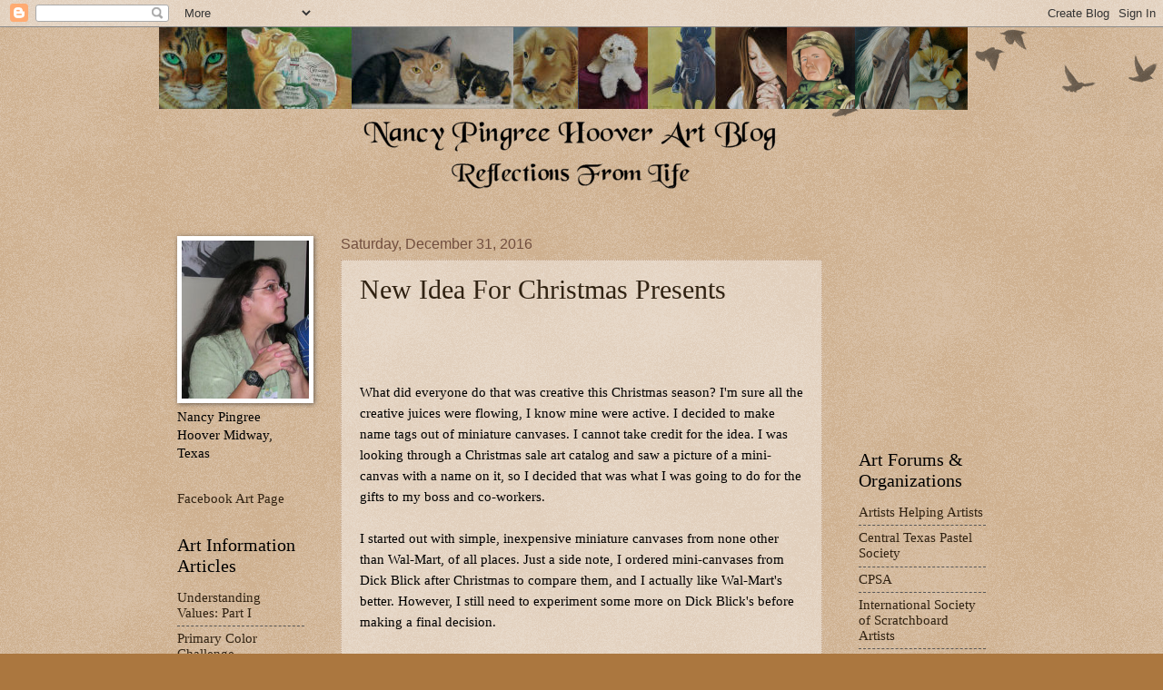

--- FILE ---
content_type: text/html; charset=UTF-8
request_url: https://nancypingreehoover.blogspot.com/2016/
body_size: 29486
content:
<!DOCTYPE html>
<html class='v2' dir='ltr' lang='en'>
<head>
<link href='https://www.blogger.com/static/v1/widgets/4128112664-css_bundle_v2.css' rel='stylesheet' type='text/css'/>
<meta content='width=1100' name='viewport'/>
<meta content='text/html; charset=UTF-8' http-equiv='Content-Type'/>
<meta content='blogger' name='generator'/>
<link href='https://nancypingreehoover.blogspot.com/favicon.ico' rel='icon' type='image/x-icon'/>
<link href='http://nancypingreehoover.blogspot.com/2016/' rel='canonical'/>
<link rel="alternate" type="application/atom+xml" title="Reflections From Life - Atom" href="https://nancypingreehoover.blogspot.com/feeds/posts/default" />
<link rel="alternate" type="application/rss+xml" title="Reflections From Life - RSS" href="https://nancypingreehoover.blogspot.com/feeds/posts/default?alt=rss" />
<link rel="service.post" type="application/atom+xml" title="Reflections From Life - Atom" href="https://www.blogger.com/feeds/3362387358250863113/posts/default" />
<!--Can't find substitution for tag [blog.ieCssRetrofitLinks]-->
<meta content='http://nancypingreehoover.blogspot.com/2016/' property='og:url'/>
<meta content='Reflections From Life' property='og:title'/>
<meta content='Colored Pencil, Pastel Paintings, Tutorials, 30-in-30 Challenge, and Other Art Information.' property='og:description'/>
<title>Reflections From Life: 2016</title>
<style id='page-skin-1' type='text/css'><!--
/*
-----------------------------------------------
Blogger Template Style
Name:     Watermark
Designer: Blogger
URL:      www.blogger.com
----------------------------------------------- */
/* Use this with templates/1ktemplate-*.html */
/* Content
----------------------------------------------- */
body {
font: normal normal 16px 'Times New Roman', Times, FreeSerif, serif;;
color: #000000;
background: #ab773f url(https://resources.blogblog.com/blogblog/data/1kt/watermark/body_background_birds.png) repeat scroll top left;
}
html body .content-outer {
min-width: 0;
max-width: 100%;
width: 100%;
}
.content-outer {
font-size: 92%;
}
a:link {
text-decoration:none;
color: #302212;
}
a:visited {
text-decoration:none;
color: #0000cc;
}
a:hover {
text-decoration:underline;
color: #cc0100;
}
.body-fauxcolumns .cap-top {
margin-top: 30px;
background: transparent url(https://resources.blogblog.com/blogblog/data/1kt/watermark/body_overlay_birds.png) no-repeat scroll top right;
height: 121px;
}
.content-inner {
padding: 0;
}
/* Header
----------------------------------------------- */
.header-inner .Header .titlewrapper,
.header-inner .Header .descriptionwrapper {
padding-left: 20px;
padding-right: 20px;
}
.Header h1 {
font: normal normal 60px Georgia, Utopia, 'Palatino Linotype', Palatino, serif;;
color: #1d1001;
text-shadow: 2px 2px rgba(0, 0, 0, .1);
}
.Header h1 a {
color: #1d1001;
}
.Header .description {
font-size: 140%;
color: #714e3e;
}
/* Tabs
----------------------------------------------- */
.tabs-inner .section {
margin: 0 20px;
}
.tabs-inner .PageList, .tabs-inner .LinkList, .tabs-inner .Labels {
margin-left: -11px;
margin-right: -11px;
background-color: transparent;
border-top: 0 solid #ffffff;
border-bottom: 0 solid #ffffff;
-moz-box-shadow: 0 0 0 rgba(0, 0, 0, .3);
-webkit-box-shadow: 0 0 0 rgba(0, 0, 0, .3);
-goog-ms-box-shadow: 0 0 0 rgba(0, 0, 0, .3);
box-shadow: 0 0 0 rgba(0, 0, 0, .3);
}
.tabs-inner .PageList .widget-content,
.tabs-inner .LinkList .widget-content,
.tabs-inner .Labels .widget-content {
margin: -3px -11px;
background: transparent none  no-repeat scroll right;
}
.tabs-inner .widget ul {
padding: 2px 25px;
max-height: 34px;
background: transparent none no-repeat scroll left;
}
.tabs-inner .widget li {
border: none;
}
.tabs-inner .widget li a {
display: inline-block;
padding: .25em 1em;
font: normal normal 20px Georgia, Utopia, 'Palatino Linotype', Palatino, serif;
color: #302212;
border-right: 1px solid #ab773f;
}
.tabs-inner .widget li:first-child a {
border-left: 1px solid #ab773f;
}
.tabs-inner .widget li.selected a, .tabs-inner .widget li a:hover {
color: #000000;
}
/* Headings
----------------------------------------------- */
h2 {
font: normal normal 20px Georgia, Utopia, 'Palatino Linotype', Palatino, serif;
color: #000000;
margin: 0 0 .5em;
}
h2.date-header {
font: normal normal 16px Arial, Tahoma, Helvetica, FreeSans, sans-serif;
color: #714e3e;
}
/* Main
----------------------------------------------- */
.main-inner .column-center-inner,
.main-inner .column-left-inner,
.main-inner .column-right-inner {
padding: 0 5px;
}
.main-outer {
margin-top: 0;
background: transparent none no-repeat scroll top left;
}
.main-inner {
padding-top: 30px;
}
.main-cap-top {
position: relative;
}
.main-cap-top .cap-right {
position: absolute;
height: 0;
width: 100%;
bottom: 0;
background: transparent none repeat-x scroll bottom center;
}
.main-cap-top .cap-left {
position: absolute;
height: 245px;
width: 280px;
right: 0;
bottom: 0;
background: transparent none no-repeat scroll bottom left;
}
/* Posts
----------------------------------------------- */
.post-outer {
padding: 15px 20px;
margin: 0 0 25px;
background: transparent url(https://resources.blogblog.com/blogblog/data/1kt/watermark/post_background_birds.png) repeat scroll top left;
_background-image: none;
border: dotted 1px #c4a58a;
-moz-box-shadow: 0 0 0 rgba(0, 0, 0, .1);
-webkit-box-shadow: 0 0 0 rgba(0, 0, 0, .1);
-goog-ms-box-shadow: 0 0 0 rgba(0, 0, 0, .1);
box-shadow: 0 0 0 rgba(0, 0, 0, .1);
}
h3.post-title {
font: normal normal 30px Georgia, Utopia, 'Palatino Linotype', Palatino, serif;
margin: 0;
}
.comments h4 {
font: normal normal 30px Georgia, Utopia, 'Palatino Linotype', Palatino, serif;
margin: 1em 0 0;
}
.post-body {
font-size: 105%;
line-height: 1.5;
position: relative;
}
.post-header {
margin: 0 0 1em;
color: #714e3e;
}
.post-footer {
margin: 10px 0 0;
padding: 10px 0 0;
color: #714e3e;
border-top: dashed 1px #575757;
}
#blog-pager {
font-size: 140%
}
#comments .comment-author {
padding-top: 1.5em;
border-top: dashed 1px #575757;
background-position: 0 1.5em;
}
#comments .comment-author:first-child {
padding-top: 0;
border-top: none;
}
.avatar-image-container {
margin: .2em 0 0;
}
/* Comments
----------------------------------------------- */
.comments .comments-content .icon.blog-author {
background-repeat: no-repeat;
background-image: url([data-uri]);
}
.comments .comments-content .loadmore a {
border-top: 1px solid #575757;
border-bottom: 1px solid #575757;
}
.comments .continue {
border-top: 2px solid #575757;
}
/* Widgets
----------------------------------------------- */
.widget ul, .widget #ArchiveList ul.flat {
padding: 0;
list-style: none;
}
.widget ul li, .widget #ArchiveList ul.flat li {
padding: .35em 0;
text-indent: 0;
border-top: dashed 1px #575757;
}
.widget ul li:first-child, .widget #ArchiveList ul.flat li:first-child {
border-top: none;
}
.widget .post-body ul {
list-style: disc;
}
.widget .post-body ul li {
border: none;
}
.widget .zippy {
color: #575757;
}
.post-body img, .post-body .tr-caption-container, .Profile img, .Image img,
.BlogList .item-thumbnail img {
padding: 5px;
background: #fff;
-moz-box-shadow: 1px 1px 5px rgba(0, 0, 0, .5);
-webkit-box-shadow: 1px 1px 5px rgba(0, 0, 0, .5);
-goog-ms-box-shadow: 1px 1px 5px rgba(0, 0, 0, .5);
box-shadow: 1px 1px 5px rgba(0, 0, 0, .5);
}
.post-body img, .post-body .tr-caption-container {
padding: 8px;
}
.post-body .tr-caption-container {
color: #333333;
}
.post-body .tr-caption-container img {
padding: 0;
background: transparent;
border: none;
-moz-box-shadow: 0 0 0 rgba(0, 0, 0, .1);
-webkit-box-shadow: 0 0 0 rgba(0, 0, 0, .1);
-goog-ms-box-shadow: 0 0 0 rgba(0, 0, 0, .1);
box-shadow: 0 0 0 rgba(0, 0, 0, .1);
}
/* Footer
----------------------------------------------- */
.footer-outer {
color:#c4a58a;
background: #000000 url(https://resources.blogblog.com/blogblog/data/1kt/watermark/body_background_navigator.png) repeat scroll top left;
}
.footer-outer a {
color: #ff3d3c;
}
.footer-outer a:visited {
color: #c42120;
}
.footer-outer a:hover {
color: #ff6b62;
}
.footer-outer .widget h2 {
color: #eacbae;
}
/* Mobile
----------------------------------------------- */
body.mobile  {
background-size: 100% auto;
}
.mobile .body-fauxcolumn-outer {
background: transparent none repeat scroll top left;
}
html .mobile .mobile-date-outer {
border-bottom: none;
background: transparent url(https://resources.blogblog.com/blogblog/data/1kt/watermark/post_background_birds.png) repeat scroll top left;
_background-image: none;
margin-bottom: 10px;
}
.mobile .main-inner .date-outer {
padding: 0;
}
.mobile .main-inner .date-header {
margin: 10px;
}
.mobile .main-cap-top {
z-index: -1;
}
.mobile .content-outer {
font-size: 100%;
}
.mobile .post-outer {
padding: 10px;
}
.mobile .main-cap-top .cap-left {
background: transparent none no-repeat scroll bottom left;
}
.mobile .body-fauxcolumns .cap-top {
margin: 0;
}
.mobile-link-button {
background: transparent url(https://resources.blogblog.com/blogblog/data/1kt/watermark/post_background_birds.png) repeat scroll top left;
}
.mobile-link-button a:link, .mobile-link-button a:visited {
color: #302212;
}
.mobile-index-date .date-header {
color: #714e3e;
}
.mobile-index-contents {
color: #000000;
}
.mobile .tabs-inner .section {
margin: 0;
}
.mobile .tabs-inner .PageList {
margin-left: 0;
margin-right: 0;
}
.mobile .tabs-inner .PageList .widget-content {
margin: 0;
color: #000000;
background: transparent url(https://resources.blogblog.com/blogblog/data/1kt/watermark/post_background_birds.png) repeat scroll top left;
}
.mobile .tabs-inner .PageList .widget-content .pagelist-arrow {
border-left: 1px solid #ab773f;
}

--></style>
<style id='template-skin-1' type='text/css'><!--
body {
min-width: 930px;
}
.content-outer, .content-fauxcolumn-outer, .region-inner {
min-width: 930px;
max-width: 930px;
_width: 930px;
}
.main-inner .columns {
padding-left: 180px;
padding-right: 180px;
}
.main-inner .fauxcolumn-center-outer {
left: 180px;
right: 180px;
/* IE6 does not respect left and right together */
_width: expression(this.parentNode.offsetWidth -
parseInt("180px") -
parseInt("180px") + 'px');
}
.main-inner .fauxcolumn-left-outer {
width: 180px;
}
.main-inner .fauxcolumn-right-outer {
width: 180px;
}
.main-inner .column-left-outer {
width: 180px;
right: 100%;
margin-left: -180px;
}
.main-inner .column-right-outer {
width: 180px;
margin-right: -180px;
}
#layout {
min-width: 0;
}
#layout .content-outer {
min-width: 0;
width: 800px;
}
#layout .region-inner {
min-width: 0;
width: auto;
}
body#layout div.add_widget {
padding: 8px;
}
body#layout div.add_widget a {
margin-left: 32px;
}
--></style>
<link href='https://www.blogger.com/dyn-css/authorization.css?targetBlogID=3362387358250863113&amp;zx=ec88109c-24be-4bfd-b7ce-628ef31df07d' media='none' onload='if(media!=&#39;all&#39;)media=&#39;all&#39;' rel='stylesheet'/><noscript><link href='https://www.blogger.com/dyn-css/authorization.css?targetBlogID=3362387358250863113&amp;zx=ec88109c-24be-4bfd-b7ce-628ef31df07d' rel='stylesheet'/></noscript>
<meta name='google-adsense-platform-account' content='ca-host-pub-1556223355139109'/>
<meta name='google-adsense-platform-domain' content='blogspot.com'/>

</head>
<body class='loading variant-birds'>
<div class='navbar section' id='navbar' name='Navbar'><div class='widget Navbar' data-version='1' id='Navbar1'><script type="text/javascript">
    function setAttributeOnload(object, attribute, val) {
      if(window.addEventListener) {
        window.addEventListener('load',
          function(){ object[attribute] = val; }, false);
      } else {
        window.attachEvent('onload', function(){ object[attribute] = val; });
      }
    }
  </script>
<div id="navbar-iframe-container"></div>
<script type="text/javascript" src="https://apis.google.com/js/platform.js"></script>
<script type="text/javascript">
      gapi.load("gapi.iframes:gapi.iframes.style.bubble", function() {
        if (gapi.iframes && gapi.iframes.getContext) {
          gapi.iframes.getContext().openChild({
              url: 'https://www.blogger.com/navbar/3362387358250863113?origin\x3dhttps://nancypingreehoover.blogspot.com',
              where: document.getElementById("navbar-iframe-container"),
              id: "navbar-iframe"
          });
        }
      });
    </script><script type="text/javascript">
(function() {
var script = document.createElement('script');
script.type = 'text/javascript';
script.src = '//pagead2.googlesyndication.com/pagead/js/google_top_exp.js';
var head = document.getElementsByTagName('head')[0];
if (head) {
head.appendChild(script);
}})();
</script>
</div></div>
<div class='body-fauxcolumns'>
<div class='fauxcolumn-outer body-fauxcolumn-outer'>
<div class='cap-top'>
<div class='cap-left'></div>
<div class='cap-right'></div>
</div>
<div class='fauxborder-left'>
<div class='fauxborder-right'></div>
<div class='fauxcolumn-inner'>
</div>
</div>
<div class='cap-bottom'>
<div class='cap-left'></div>
<div class='cap-right'></div>
</div>
</div>
</div>
<div class='content'>
<div class='content-fauxcolumns'>
<div class='fauxcolumn-outer content-fauxcolumn-outer'>
<div class='cap-top'>
<div class='cap-left'></div>
<div class='cap-right'></div>
</div>
<div class='fauxborder-left'>
<div class='fauxborder-right'></div>
<div class='fauxcolumn-inner'>
</div>
</div>
<div class='cap-bottom'>
<div class='cap-left'></div>
<div class='cap-right'></div>
</div>
</div>
</div>
<div class='content-outer'>
<div class='content-cap-top cap-top'>
<div class='cap-left'></div>
<div class='cap-right'></div>
</div>
<div class='fauxborder-left content-fauxborder-left'>
<div class='fauxborder-right content-fauxborder-right'></div>
<div class='content-inner'>
<header>
<div class='header-outer'>
<div class='header-cap-top cap-top'>
<div class='cap-left'></div>
<div class='cap-right'></div>
</div>
<div class='fauxborder-left header-fauxborder-left'>
<div class='fauxborder-right header-fauxborder-right'></div>
<div class='region-inner header-inner'>
<div class='header section' id='header' name='Header'><div class='widget Header' data-version='1' id='Header1'>
<div id='header-inner'>
<a href='https://nancypingreehoover.blogspot.com/' style='display: block'>
<img alt="Reflections From Life" height="200px; " id="Header1_headerimg" src="//1.bp.blogspot.com/_OkyAHCOOsaw/TJEP1WkQEqI/AAAAAAAAAh0/wWZUQKKSDxE/S930-R/Banner+and+Title+for+Blog+2.png" style="display: block" width="890px; ">
</a>
</div>
</div></div>
</div>
</div>
<div class='header-cap-bottom cap-bottom'>
<div class='cap-left'></div>
<div class='cap-right'></div>
</div>
</div>
</header>
<div class='tabs-outer'>
<div class='tabs-cap-top cap-top'>
<div class='cap-left'></div>
<div class='cap-right'></div>
</div>
<div class='fauxborder-left tabs-fauxborder-left'>
<div class='fauxborder-right tabs-fauxborder-right'></div>
<div class='region-inner tabs-inner'>
<div class='tabs no-items section' id='crosscol' name='Cross-Column'></div>
<div class='tabs no-items section' id='crosscol-overflow' name='Cross-Column 2'></div>
</div>
</div>
<div class='tabs-cap-bottom cap-bottom'>
<div class='cap-left'></div>
<div class='cap-right'></div>
</div>
</div>
<div class='main-outer'>
<div class='main-cap-top cap-top'>
<div class='cap-left'></div>
<div class='cap-right'></div>
</div>
<div class='fauxborder-left main-fauxborder-left'>
<div class='fauxborder-right main-fauxborder-right'></div>
<div class='region-inner main-inner'>
<div class='columns fauxcolumns'>
<div class='fauxcolumn-outer fauxcolumn-center-outer'>
<div class='cap-top'>
<div class='cap-left'></div>
<div class='cap-right'></div>
</div>
<div class='fauxborder-left'>
<div class='fauxborder-right'></div>
<div class='fauxcolumn-inner'>
</div>
</div>
<div class='cap-bottom'>
<div class='cap-left'></div>
<div class='cap-right'></div>
</div>
</div>
<div class='fauxcolumn-outer fauxcolumn-left-outer'>
<div class='cap-top'>
<div class='cap-left'></div>
<div class='cap-right'></div>
</div>
<div class='fauxborder-left'>
<div class='fauxborder-right'></div>
<div class='fauxcolumn-inner'>
</div>
</div>
<div class='cap-bottom'>
<div class='cap-left'></div>
<div class='cap-right'></div>
</div>
</div>
<div class='fauxcolumn-outer fauxcolumn-right-outer'>
<div class='cap-top'>
<div class='cap-left'></div>
<div class='cap-right'></div>
</div>
<div class='fauxborder-left'>
<div class='fauxborder-right'></div>
<div class='fauxcolumn-inner'>
</div>
</div>
<div class='cap-bottom'>
<div class='cap-left'></div>
<div class='cap-right'></div>
</div>
</div>
<!-- corrects IE6 width calculation -->
<div class='columns-inner'>
<div class='column-center-outer'>
<div class='column-center-inner'>
<div class='main section' id='main' name='Main'><div class='widget Blog' data-version='1' id='Blog1'>
<div class='blog-posts hfeed'>

          <div class="date-outer">
        
<h2 class='date-header'><span>Saturday, December 31, 2016</span></h2>

          <div class="date-posts">
        
<div class='post-outer'>
<div class='post hentry uncustomized-post-template' itemprop='blogPost' itemscope='itemscope' itemtype='http://schema.org/BlogPosting'>
<meta content='https://blogger.googleusercontent.com/img/b/R29vZ2xl/AVvXsEid3SULHgB7MDv2P7ApQ2W9iqxBF-D8KgMA96yIPZEs3rj8MBwHMSQ4MxO9yS_SsSUDLohuS30HrxuBCcbcfYFVsSRKENsSgdK4y6b7TY9X-WypNRq_Il50mEUmuko_vvxO_m6S0dzL06Wm/s320/Aprils+Canvas+-+smaller.jpg' itemprop='image_url'/>
<meta content='3362387358250863113' itemprop='blogId'/>
<meta content='7841005963694284059' itemprop='postId'/>
<a name='7841005963694284059'></a>
<h3 class='post-title entry-title' itemprop='name'>
<a href='https://nancypingreehoover.blogspot.com/2017/01/new-idea-for-christmas-presents.html'>New Idea For Christmas Presents</a>
</h3>
<div class='post-header'>
<div class='post-header-line-1'></div>
</div>
<div class='post-body entry-content' id='post-body-7841005963694284059' itemprop='description articleBody'>
<div style="text-align: center;">
<br /></div>
<div style="text-align: center;">
<br /></div>
<div style="text-align: center;">
<br /></div>
What did everyone do that was creative this Christmas season? I'm sure all the creative juices were flowing, I know mine were active. I decided to make name tags out of miniature canvases. I cannot take credit for the idea. I was looking through a Christmas sale art catalog and saw a picture of a mini-canvas with a name on it, so I decided that was what I was going to do for the gifts to my boss and co-workers.<br />
<br />
I started out with simple, inexpensive miniature canvases from none other than Wal-Mart, of all places. Just a side note, I ordered mini-canvases from Dick Blick after Christmas to compare them, and I actually like Wal-Mart's better. However, I still need to experiment some more on Dick Blick's before making a final decision.<br />
<br />
So, I used Dick Blick Artist Acrylic paints and a little of Liquitex Basics, but I definitely liked DB's acrylics better. They are thicker and I found I had more control with them and put fewer layers on the canvas because they also seemed to have better coverage. I also used Pigma Micron Archival Ink pens to write the names with and also for some other little decorations. I tried to make each canvas very specific to the individual, so I tried to use their favorite colors and different designs for each person. I wanted to take more photos of the canvases, but it took me quite awhile just to get four of them done, and it was getting close to Christmas, so I had to hurry to finish them in time. Needless to say, I only got a few photos of them before they were given as gifts.<br />
<br />
Here is what they looked like. The backgrounds that the canvases are up against are actually the gift bags they got attached to:<br />
<br />
<div class="separator" style="clear: both; text-align: left;">
This is April's. Her name got messy when I painted a thin layer of&nbsp; acrylic gloss medium over it and the "waterproof" ink I used smudged. I had to fight like crazy for fix it before the medium dried on me, and I'm not entirely happy with the way it came out, but it could have been so much worse. </div>
<br />
<div class="separator" style="clear: both; text-align: center;">
</div>
<div class="separator" style="clear: both; text-align: center;">
</div>
<div class="separator" style="clear: both; text-align: center;">
<a href="https://blogger.googleusercontent.com/img/b/R29vZ2xl/AVvXsEid3SULHgB7MDv2P7ApQ2W9iqxBF-D8KgMA96yIPZEs3rj8MBwHMSQ4MxO9yS_SsSUDLohuS30HrxuBCcbcfYFVsSRKENsSgdK4y6b7TY9X-WypNRq_Il50mEUmuko_vvxO_m6S0dzL06Wm/s1600/Aprils+Canvas+-+smaller.jpg" imageanchor="1" style="margin-left: 1em; margin-right: 1em;"><img border="0" height="320" src="https://blogger.googleusercontent.com/img/b/R29vZ2xl/AVvXsEid3SULHgB7MDv2P7ApQ2W9iqxBF-D8KgMA96yIPZEs3rj8MBwHMSQ4MxO9yS_SsSUDLohuS30HrxuBCcbcfYFVsSRKENsSgdK4y6b7TY9X-WypNRq_Il50mEUmuko_vvxO_m6S0dzL06Wm/s320/Aprils+Canvas+-+smaller.jpg" width="296" /></a></div>
<div class="separator" style="clear: both; text-align: center;">
<br /></div>
<br />
This one was for my boss, Kaitlin. She loves pink and glitter. I used a .05 pen for this name, the other canvases I used a .03 pen. I didn't like how thick the letters were with the .05 pen, which is why I switched for the rest of the canvases. <br />
<br />
<br />
<div class="separator" style="clear: both; text-align: center;">
<a href="https://blogger.googleusercontent.com/img/b/R29vZ2xl/AVvXsEjQ9Vfg86DApGkX2yjvDGUVU-_caN2vjO4VySihd-MwjFyPuZHiUeMry16lSRmNoNeMN8YC4Bmwff5euBnjCWgUuw4zr0CMwJg7SG1dIiBNtcz3FkPS1j_oLFPr61VHdIM6CAYIJaJ-lCE6/s1600/Kaitlins+Canvas+-+Smaller.jpg" imageanchor="1" style="margin-left: 1em; margin-right: 1em;"><img border="0" height="320" src="https://blogger.googleusercontent.com/img/b/R29vZ2xl/AVvXsEjQ9Vfg86DApGkX2yjvDGUVU-_caN2vjO4VySihd-MwjFyPuZHiUeMry16lSRmNoNeMN8YC4Bmwff5euBnjCWgUuw4zr0CMwJg7SG1dIiBNtcz3FkPS1j_oLFPr61VHdIM6CAYIJaJ-lCE6/s320/Kaitlins+Canvas+-+Smaller.jpg" width="246" /></a></div>
<br />
<br />
<br />
This is Jordan's. It's a little unusual because the "r" in the middle of her name is capitalized while the surrounding letters are lower case. The capital "R" allowed me to use a bit more creativity than the lower case one would have, so I just made an executive creative decision.<br />
<br />
<div class="separator" style="clear: both; text-align: center;">
<a href="https://blogger.googleusercontent.com/img/b/R29vZ2xl/AVvXsEhgoVNBsja2zljWLp4SYUhU29gcE9TS-t3hoP97TF6AbHHw8YffabalFN5Wx8WnUBHOpqK_aaY8JrcNZH9lIsgxcdCa1A5FcW0msTTaUM8y2BZ9Dl0xe0vdXpEzMIYBf0EtfhdnsILQpHVQ/s1600/Jordans+Canvas+2+-+smaller.jpg" imageanchor="1" style="margin-left: 1em; margin-right: 1em;"><img border="0" height="320" src="https://blogger.googleusercontent.com/img/b/R29vZ2xl/AVvXsEhgoVNBsja2zljWLp4SYUhU29gcE9TS-t3hoP97TF6AbHHw8YffabalFN5Wx8WnUBHOpqK_aaY8JrcNZH9lIsgxcdCa1A5FcW0msTTaUM8y2BZ9Dl0xe0vdXpEzMIYBf0EtfhdnsILQpHVQ/s320/Jordans+Canvas+2+-+smaller.jpg" width="213" /></a></div>
<br />
<br />
<br />
<br />
&nbsp;And finally, this is Peggy's. The background for her name in the middle of the oval is actually pink, but it's hard to tell in this photo.&nbsp; <br />
<br />
<div class="separator" style="clear: both; text-align: center;">
<a href="https://blogger.googleusercontent.com/img/b/R29vZ2xl/AVvXsEgyRwwFZXCjeW3djHukzOLQPs14FapZH5GbEOqWSvOY1ZI0v8TsrofcPq3uic1OzkOrUNJ0J6QjkPAtoGhH70GVol1Xul6EWME9n7zaLOysI0E6SFseh2bRqD2sPHuvnBQ4pzFsGs35NFA-/s1600/Peggys+Canvas+-+smaller.jpg" imageanchor="1" style="margin-left: 1em; margin-right: 1em;"><img border="0" height="320" src="https://blogger.googleusercontent.com/img/b/R29vZ2xl/AVvXsEgyRwwFZXCjeW3djHukzOLQPs14FapZH5GbEOqWSvOY1ZI0v8TsrofcPq3uic1OzkOrUNJ0J6QjkPAtoGhH70GVol1Xul6EWME9n7zaLOysI0E6SFseh2bRqD2sPHuvnBQ4pzFsGs35NFA-/s320/Peggys+Canvas+-+smaller.jpg" width="244" /></a></div>
<br />
<br />
For each of the canvases, I used a piece of elasticized material, each of a different color, and used my glue gun to glue them to the top of the canvas in a loop (I attached them to the back wood support). That allowed the canvas to be hung up and allowed me a way to attach the canvases to the bag the presents were in for each person. <br />
<br />
It was fairly difficult to write on the canvases with the pens. I had a hard time drawing a straight line or getting a spot exact. The canvas was pretty smooth as far as canvas goes, but it was still not real easy to do. You can see the lines are crooked and wobbly. But I had a ball doing these and my co-workers and boss all seemed to like them very much!<br />
<br />
So, what creative ideas did you guys come up with for the Christmas season???&nbsp; I'd love to hear all about them.<br />
<br />
<br />
<div style="text-align: center;">
<span style="color: #674ea7;"><b><span style="font-size: large;">HAPPY NEW YEAR EVERYONE!!!</span></b></span></div>
<br />
<div style='clear: both;'></div>
</div>
<div class='post-footer'>
<div class='post-footer-line post-footer-line-1'>
<span class='post-author vcard'>
Posted by
<span class='fn' itemprop='author' itemscope='itemscope' itemtype='http://schema.org/Person'>
<meta content='https://www.blogger.com/profile/09601597700328097702' itemprop='url'/>
<a class='g-profile' href='https://www.blogger.com/profile/09601597700328097702' rel='author' title='author profile'>
<span itemprop='name'>Reflections From Life Art Blog</span>
</a>
</span>
</span>
<span class='post-timestamp'>
at
<meta content='http://nancypingreehoover.blogspot.com/2017/01/new-idea-for-christmas-presents.html' itemprop='url'/>
<a class='timestamp-link' href='https://nancypingreehoover.blogspot.com/2017/01/new-idea-for-christmas-presents.html' rel='bookmark' title='permanent link'><abbr class='published' itemprop='datePublished' title='2016-12-31T23:02:00-06:00'>12/31/2016 11:02:00 PM</abbr></a>
</span>
<span class='post-comment-link'>
<a class='comment-link' href='https://nancypingreehoover.blogspot.com/2017/01/new-idea-for-christmas-presents.html#comment-form' onclick=''>
1 comment:
  </a>
</span>
<span class='post-icons'>
<span class='item-control blog-admin pid-1412707787'>
<a href='https://www.blogger.com/post-edit.g?blogID=3362387358250863113&postID=7841005963694284059&from=pencil' title='Edit Post'>
<img alt='' class='icon-action' height='18' src='https://resources.blogblog.com/img/icon18_edit_allbkg.gif' width='18'/>
</a>
</span>
</span>
<div class='post-share-buttons goog-inline-block'>
<a class='goog-inline-block share-button sb-email' href='https://www.blogger.com/share-post.g?blogID=3362387358250863113&postID=7841005963694284059&target=email' target='_blank' title='Email This'><span class='share-button-link-text'>Email This</span></a><a class='goog-inline-block share-button sb-blog' href='https://www.blogger.com/share-post.g?blogID=3362387358250863113&postID=7841005963694284059&target=blog' onclick='window.open(this.href, "_blank", "height=270,width=475"); return false;' target='_blank' title='BlogThis!'><span class='share-button-link-text'>BlogThis!</span></a><a class='goog-inline-block share-button sb-twitter' href='https://www.blogger.com/share-post.g?blogID=3362387358250863113&postID=7841005963694284059&target=twitter' target='_blank' title='Share to X'><span class='share-button-link-text'>Share to X</span></a><a class='goog-inline-block share-button sb-facebook' href='https://www.blogger.com/share-post.g?blogID=3362387358250863113&postID=7841005963694284059&target=facebook' onclick='window.open(this.href, "_blank", "height=430,width=640"); return false;' target='_blank' title='Share to Facebook'><span class='share-button-link-text'>Share to Facebook</span></a><a class='goog-inline-block share-button sb-pinterest' href='https://www.blogger.com/share-post.g?blogID=3362387358250863113&postID=7841005963694284059&target=pinterest' target='_blank' title='Share to Pinterest'><span class='share-button-link-text'>Share to Pinterest</span></a>
</div>
</div>
<div class='post-footer-line post-footer-line-2'>
<span class='post-labels'>
</span>
</div>
<div class='post-footer-line post-footer-line-3'>
<span class='post-location'>
</span>
</div>
</div>
</div>
</div>

          </div></div>
        

          <div class="date-outer">
        
<h2 class='date-header'><span>Monday, September 26, 2016</span></h2>

          <div class="date-posts">
        
<div class='post-outer'>
<div class='post hentry uncustomized-post-template' itemprop='blogPost' itemscope='itemscope' itemtype='http://schema.org/BlogPosting'>
<meta content='https://blogger.googleusercontent.com/img/b/R29vZ2xl/AVvXsEiksABxsy01ZysUKc4E57PZk3e_YesPGKmKkV8ASG54ZJV8ASdOi2T0DflbIw4uU3E3ZWy0Ba6I9BWAXt-yEx60miFntnPzOU6Dt7moVSrxgMgwCUK7ghmrVJvYylM5Orw1X9LKrVBkgp-u/s320/Me+%2526+Beth+at+CPSA+in+Atlanta+2009.jpg' itemprop='image_url'/>
<meta content='3362387358250863113' itemprop='blogId'/>
<meta content='3344784132744564989' itemprop='postId'/>
<a name='3344784132744564989'></a>
<h3 class='post-title entry-title' itemprop='name'>
<a href='https://nancypingreehoover.blogspot.com/2016/09/new-path-in-life-new-challenge.html'>New Path in Life - New Challenge</a>
</h3>
<div class='post-header'>
<div class='post-header-line-1'></div>
</div>
<div class='post-body entry-content' id='post-body-3344784132744564989' itemprop='description articleBody'>
<!--[if gte mso 9]><xml>
 <o:OfficeDocumentSettings>
  <o:AllowPNG/>
 </o:OfficeDocumentSettings>
</xml><![endif]--><br />
<!--[if gte mso 9]><xml>
 <w:WordDocument>
  <w:View>Normal</w:View>
  <w:Zoom>0</w:Zoom>
  <w:TrackMoves/>
  <w:TrackFormatting/>
  <w:PunctuationKerning/>
  <w:ValidateAgainstSchemas/>
  <w:SaveIfXMLInvalid>false</w:SaveIfXMLInvalid>
  <w:IgnoreMixedContent>false</w:IgnoreMixedContent>
  <w:AlwaysShowPlaceholderText>false</w:AlwaysShowPlaceholderText>
  <w:DoNotPromoteQF/>
  <w:LidThemeOther>EN-US</w:LidThemeOther>
  <w:LidThemeAsian>X-NONE</w:LidThemeAsian>
  <w:LidThemeComplexScript>X-NONE</w:LidThemeComplexScript>
  <w:Compatibility>
   <w:BreakWrappedTables/>
   <w:SnapToGridInCell/>
   <w:WrapTextWithPunct/>
   <w:UseAsianBreakRules/>
   <w:DontGrowAutofit/>
   <w:SplitPgBreakAndParaMark/>
   <w:EnableOpenTypeKerning/>
   <w:DontFlipMirrorIndents/>
   <w:OverrideTableStyleHps/>
  </w:Compatibility>
  <m:mathPr>
   <m:mathFont m:val="Cambria Math"/>
   <m:brkBin m:val="before"/>
   <m:brkBinSub m:val="--"/>
   <m:smallFrac m:val="off"/>
   <m:dispDef/>
   <m:lMargin m:val="0"/>
   <m:rMargin m:val="0"/>
   <m:defJc m:val="centerGroup"/>
   <m:wrapIndent m:val="1440"/>
   <m:intLim m:val="subSup"/>
   <m:naryLim m:val="undOvr"/>
  </m:mathPr></w:WordDocument>
</xml><![endif]--><!--[if gte mso 9]><xml>
 <w:LatentStyles DefLockedState="false" DefUnhideWhenUsed="false"
  DefSemiHidden="false" DefQFormat="false" DefPriority="99"
  LatentStyleCount="371">
  <w:LsdException Locked="false" Priority="0" QFormat="true" Name="Normal"/>
  <w:LsdException Locked="false" Priority="9" QFormat="true" Name="heading 1"/>
  <w:LsdException Locked="false" Priority="9" SemiHidden="true"
   UnhideWhenUsed="true" QFormat="true" Name="heading 2"/>
  <w:LsdException Locked="false" Priority="9" SemiHidden="true"
   UnhideWhenUsed="true" QFormat="true" Name="heading 3"/>
  <w:LsdException Locked="false" Priority="9" SemiHidden="true"
   UnhideWhenUsed="true" QFormat="true" Name="heading 4"/>
  <w:LsdException Locked="false" Priority="9" SemiHidden="true"
   UnhideWhenUsed="true" QFormat="true" Name="heading 5"/>
  <w:LsdException Locked="false" Priority="9" SemiHidden="true"
   UnhideWhenUsed="true" QFormat="true" Name="heading 6"/>
  <w:LsdException Locked="false" Priority="9" SemiHidden="true"
   UnhideWhenUsed="true" QFormat="true" Name="heading 7"/>
  <w:LsdException Locked="false" Priority="9" SemiHidden="true"
   UnhideWhenUsed="true" QFormat="true" Name="heading 8"/>
  <w:LsdException Locked="false" Priority="9" SemiHidden="true"
   UnhideWhenUsed="true" QFormat="true" Name="heading 9"/>
  <w:LsdException Locked="false" SemiHidden="true" UnhideWhenUsed="true"
   Name="index 1"/>
  <w:LsdException Locked="false" SemiHidden="true" UnhideWhenUsed="true"
   Name="index 2"/>
  <w:LsdException Locked="false" SemiHidden="true" UnhideWhenUsed="true"
   Name="index 3"/>
  <w:LsdException Locked="false" SemiHidden="true" UnhideWhenUsed="true"
   Name="index 4"/>
  <w:LsdException Locked="false" SemiHidden="true" UnhideWhenUsed="true"
   Name="index 5"/>
  <w:LsdException Locked="false" SemiHidden="true" UnhideWhenUsed="true"
   Name="index 6"/>
  <w:LsdException Locked="false" SemiHidden="true" UnhideWhenUsed="true"
   Name="index 7"/>
  <w:LsdException Locked="false" SemiHidden="true" UnhideWhenUsed="true"
   Name="index 8"/>
  <w:LsdException Locked="false" SemiHidden="true" UnhideWhenUsed="true"
   Name="index 9"/>
  <w:LsdException Locked="false" Priority="39" SemiHidden="true"
   UnhideWhenUsed="true" Name="toc 1"/>
  <w:LsdException Locked="false" Priority="39" SemiHidden="true"
   UnhideWhenUsed="true" Name="toc 2"/>
  <w:LsdException Locked="false" Priority="39" SemiHidden="true"
   UnhideWhenUsed="true" Name="toc 3"/>
  <w:LsdException Locked="false" Priority="39" SemiHidden="true"
   UnhideWhenUsed="true" Name="toc 4"/>
  <w:LsdException Locked="false" Priority="39" SemiHidden="true"
   UnhideWhenUsed="true" Name="toc 5"/>
  <w:LsdException Locked="false" Priority="39" SemiHidden="true"
   UnhideWhenUsed="true" Name="toc 6"/>
  <w:LsdException Locked="false" Priority="39" SemiHidden="true"
   UnhideWhenUsed="true" Name="toc 7"/>
  <w:LsdException Locked="false" Priority="39" SemiHidden="true"
   UnhideWhenUsed="true" Name="toc 8"/>
  <w:LsdException Locked="false" Priority="39" SemiHidden="true"
   UnhideWhenUsed="true" Name="toc 9"/>
  <w:LsdException Locked="false" SemiHidden="true" UnhideWhenUsed="true"
   Name="Normal Indent"/>
  <w:LsdException Locked="false" SemiHidden="true" UnhideWhenUsed="true"
   Name="footnote text"/>
  <w:LsdException Locked="false" SemiHidden="true" UnhideWhenUsed="true"
   Name="annotation text"/>
  <w:LsdException Locked="false" SemiHidden="true" UnhideWhenUsed="true"
   Name="header"/>
  <w:LsdException Locked="false" SemiHidden="true" UnhideWhenUsed="true"
   Name="footer"/>
  <w:LsdException Locked="false" SemiHidden="true" UnhideWhenUsed="true"
   Name="index heading"/>
  <w:LsdException Locked="false" Priority="35" SemiHidden="true"
   UnhideWhenUsed="true" QFormat="true" Name="caption"/>
  <w:LsdException Locked="false" SemiHidden="true" UnhideWhenUsed="true"
   Name="table of figures"/>
  <w:LsdException Locked="false" SemiHidden="true" UnhideWhenUsed="true"
   Name="envelope address"/>
  <w:LsdException Locked="false" SemiHidden="true" UnhideWhenUsed="true"
   Name="envelope return"/>
  <w:LsdException Locked="false" SemiHidden="true" UnhideWhenUsed="true"
   Name="footnote reference"/>
  <w:LsdException Locked="false" SemiHidden="true" UnhideWhenUsed="true"
   Name="annotation reference"/>
  <w:LsdException Locked="false" SemiHidden="true" UnhideWhenUsed="true"
   Name="line number"/>
  <w:LsdException Locked="false" SemiHidden="true" UnhideWhenUsed="true"
   Name="page number"/>
  <w:LsdException Locked="false" SemiHidden="true" UnhideWhenUsed="true"
   Name="endnote reference"/>
  <w:LsdException Locked="false" SemiHidden="true" UnhideWhenUsed="true"
   Name="endnote text"/>
  <w:LsdException Locked="false" SemiHidden="true" UnhideWhenUsed="true"
   Name="table of authorities"/>
  <w:LsdException Locked="false" SemiHidden="true" UnhideWhenUsed="true"
   Name="macro"/>
  <w:LsdException Locked="false" SemiHidden="true" UnhideWhenUsed="true"
   Name="toa heading"/>
  <w:LsdException Locked="false" SemiHidden="true" UnhideWhenUsed="true"
   Name="List"/>
  <w:LsdException Locked="false" SemiHidden="true" UnhideWhenUsed="true"
   Name="List Bullet"/>
  <w:LsdException Locked="false" SemiHidden="true" UnhideWhenUsed="true"
   Name="List Number"/>
  <w:LsdException Locked="false" SemiHidden="true" UnhideWhenUsed="true"
   Name="List 2"/>
  <w:LsdException Locked="false" SemiHidden="true" UnhideWhenUsed="true"
   Name="List 3"/>
  <w:LsdException Locked="false" SemiHidden="true" UnhideWhenUsed="true"
   Name="List 4"/>
  <w:LsdException Locked="false" SemiHidden="true" UnhideWhenUsed="true"
   Name="List 5"/>
  <w:LsdException Locked="false" SemiHidden="true" UnhideWhenUsed="true"
   Name="List Bullet 2"/>
  <w:LsdException Locked="false" SemiHidden="true" UnhideWhenUsed="true"
   Name="List Bullet 3"/>
  <w:LsdException Locked="false" SemiHidden="true" UnhideWhenUsed="true"
   Name="List Bullet 4"/>
  <w:LsdException Locked="false" SemiHidden="true" UnhideWhenUsed="true"
   Name="List Bullet 5"/>
  <w:LsdException Locked="false" SemiHidden="true" UnhideWhenUsed="true"
   Name="List Number 2"/>
  <w:LsdException Locked="false" SemiHidden="true" UnhideWhenUsed="true"
   Name="List Number 3"/>
  <w:LsdException Locked="false" SemiHidden="true" UnhideWhenUsed="true"
   Name="List Number 4"/>
  <w:LsdException Locked="false" SemiHidden="true" UnhideWhenUsed="true"
   Name="List Number 5"/>
  <w:LsdException Locked="false" Priority="10" QFormat="true" Name="Title"/>
  <w:LsdException Locked="false" SemiHidden="true" UnhideWhenUsed="true"
   Name="Closing"/>
  <w:LsdException Locked="false" SemiHidden="true" UnhideWhenUsed="true"
   Name="Signature"/>
  <w:LsdException Locked="false" Priority="1" SemiHidden="true"
   UnhideWhenUsed="true" Name="Default Paragraph Font"/>
  <w:LsdException Locked="false" SemiHidden="true" UnhideWhenUsed="true"
   Name="Body Text"/>
  <w:LsdException Locked="false" SemiHidden="true" UnhideWhenUsed="true"
   Name="Body Text Indent"/>
  <w:LsdException Locked="false" SemiHidden="true" UnhideWhenUsed="true"
   Name="List Continue"/>
  <w:LsdException Locked="false" SemiHidden="true" UnhideWhenUsed="true"
   Name="List Continue 2"/>
  <w:LsdException Locked="false" SemiHidden="true" UnhideWhenUsed="true"
   Name="List Continue 3"/>
  <w:LsdException Locked="false" SemiHidden="true" UnhideWhenUsed="true"
   Name="List Continue 4"/>
  <w:LsdException Locked="false" SemiHidden="true" UnhideWhenUsed="true"
   Name="List Continue 5"/>
  <w:LsdException Locked="false" SemiHidden="true" UnhideWhenUsed="true"
   Name="Message Header"/>
  <w:LsdException Locked="false" Priority="11" QFormat="true" Name="Subtitle"/>
  <w:LsdException Locked="false" SemiHidden="true" UnhideWhenUsed="true"
   Name="Salutation"/>
  <w:LsdException Locked="false" SemiHidden="true" UnhideWhenUsed="true"
   Name="Date"/>
  <w:LsdException Locked="false" SemiHidden="true" UnhideWhenUsed="true"
   Name="Body Text First Indent"/>
  <w:LsdException Locked="false" SemiHidden="true" UnhideWhenUsed="true"
   Name="Body Text First Indent 2"/>
  <w:LsdException Locked="false" SemiHidden="true" UnhideWhenUsed="true"
   Name="Note Heading"/>
  <w:LsdException Locked="false" SemiHidden="true" UnhideWhenUsed="true"
   Name="Body Text 2"/>
  <w:LsdException Locked="false" SemiHidden="true" UnhideWhenUsed="true"
   Name="Body Text 3"/>
  <w:LsdException Locked="false" SemiHidden="true" UnhideWhenUsed="true"
   Name="Body Text Indent 2"/>
  <w:LsdException Locked="false" SemiHidden="true" UnhideWhenUsed="true"
   Name="Body Text Indent 3"/>
  <w:LsdException Locked="false" SemiHidden="true" UnhideWhenUsed="true"
   Name="Block Text"/>
  <w:LsdException Locked="false" SemiHidden="true" UnhideWhenUsed="true"
   Name="Hyperlink"/>
  <w:LsdException Locked="false" SemiHidden="true" UnhideWhenUsed="true"
   Name="FollowedHyperlink"/>
  <w:LsdException Locked="false" Priority="22" QFormat="true" Name="Strong"/>
  <w:LsdException Locked="false" Priority="20" QFormat="true" Name="Emphasis"/>
  <w:LsdException Locked="false" SemiHidden="true" UnhideWhenUsed="true"
   Name="Document Map"/>
  <w:LsdException Locked="false" SemiHidden="true" UnhideWhenUsed="true"
   Name="Plain Text"/>
  <w:LsdException Locked="false" SemiHidden="true" UnhideWhenUsed="true"
   Name="E-mail Signature"/>
  <w:LsdException Locked="false" SemiHidden="true" UnhideWhenUsed="true"
   Name="HTML Top of Form"/>
  <w:LsdException Locked="false" SemiHidden="true" UnhideWhenUsed="true"
   Name="HTML Bottom of Form"/>
  <w:LsdException Locked="false" SemiHidden="true" UnhideWhenUsed="true"
   Name="Normal (Web)"/>
  <w:LsdException Locked="false" SemiHidden="true" UnhideWhenUsed="true"
   Name="HTML Acronym"/>
  <w:LsdException Locked="false" SemiHidden="true" UnhideWhenUsed="true"
   Name="HTML Address"/>
  <w:LsdException Locked="false" SemiHidden="true" UnhideWhenUsed="true"
   Name="HTML Cite"/>
  <w:LsdException Locked="false" SemiHidden="true" UnhideWhenUsed="true"
   Name="HTML Code"/>
  <w:LsdException Locked="false" SemiHidden="true" UnhideWhenUsed="true"
   Name="HTML Definition"/>
  <w:LsdException Locked="false" SemiHidden="true" UnhideWhenUsed="true"
   Name="HTML Keyboard"/>
  <w:LsdException Locked="false" SemiHidden="true" UnhideWhenUsed="true"
   Name="HTML Preformatted"/>
  <w:LsdException Locked="false" SemiHidden="true" UnhideWhenUsed="true"
   Name="HTML Sample"/>
  <w:LsdException Locked="false" SemiHidden="true" UnhideWhenUsed="true"
   Name="HTML Typewriter"/>
  <w:LsdException Locked="false" SemiHidden="true" UnhideWhenUsed="true"
   Name="HTML Variable"/>
  <w:LsdException Locked="false" SemiHidden="true" UnhideWhenUsed="true"
   Name="Normal Table"/>
  <w:LsdException Locked="false" SemiHidden="true" UnhideWhenUsed="true"
   Name="annotation subject"/>
  <w:LsdException Locked="false" SemiHidden="true" UnhideWhenUsed="true"
   Name="No List"/>
  <w:LsdException Locked="false" SemiHidden="true" UnhideWhenUsed="true"
   Name="Outline List 1"/>
  <w:LsdException Locked="false" SemiHidden="true" UnhideWhenUsed="true"
   Name="Outline List 2"/>
  <w:LsdException Locked="false" SemiHidden="true" UnhideWhenUsed="true"
   Name="Outline List 3"/>
  <w:LsdException Locked="false" SemiHidden="true" UnhideWhenUsed="true"
   Name="Table Simple 1"/>
  <w:LsdException Locked="false" SemiHidden="true" UnhideWhenUsed="true"
   Name="Table Simple 2"/>
  <w:LsdException Locked="false" SemiHidden="true" UnhideWhenUsed="true"
   Name="Table Simple 3"/>
  <w:LsdException Locked="false" SemiHidden="true" UnhideWhenUsed="true"
   Name="Table Classic 1"/>
  <w:LsdException Locked="false" SemiHidden="true" UnhideWhenUsed="true"
   Name="Table Classic 2"/>
  <w:LsdException Locked="false" SemiHidden="true" UnhideWhenUsed="true"
   Name="Table Classic 3"/>
  <w:LsdException Locked="false" SemiHidden="true" UnhideWhenUsed="true"
   Name="Table Classic 4"/>
  <w:LsdException Locked="false" SemiHidden="true" UnhideWhenUsed="true"
   Name="Table Colorful 1"/>
  <w:LsdException Locked="false" SemiHidden="true" UnhideWhenUsed="true"
   Name="Table Colorful 2"/>
  <w:LsdException Locked="false" SemiHidden="true" UnhideWhenUsed="true"
   Name="Table Colorful 3"/>
  <w:LsdException Locked="false" SemiHidden="true" UnhideWhenUsed="true"
   Name="Table Columns 1"/>
  <w:LsdException Locked="false" SemiHidden="true" UnhideWhenUsed="true"
   Name="Table Columns 2"/>
  <w:LsdException Locked="false" SemiHidden="true" UnhideWhenUsed="true"
   Name="Table Columns 3"/>
  <w:LsdException Locked="false" SemiHidden="true" UnhideWhenUsed="true"
   Name="Table Columns 4"/>
  <w:LsdException Locked="false" SemiHidden="true" UnhideWhenUsed="true"
   Name="Table Columns 5"/>
  <w:LsdException Locked="false" SemiHidden="true" UnhideWhenUsed="true"
   Name="Table Grid 1"/>
  <w:LsdException Locked="false" SemiHidden="true" UnhideWhenUsed="true"
   Name="Table Grid 2"/>
  <w:LsdException Locked="false" SemiHidden="true" UnhideWhenUsed="true"
   Name="Table Grid 3"/>
  <w:LsdException Locked="false" SemiHidden="true" UnhideWhenUsed="true"
   Name="Table Grid 4"/>
  <w:LsdException Locked="false" SemiHidden="true" UnhideWhenUsed="true"
   Name="Table Grid 5"/>
  <w:LsdException Locked="false" SemiHidden="true" UnhideWhenUsed="true"
   Name="Table Grid 6"/>
  <w:LsdException Locked="false" SemiHidden="true" UnhideWhenUsed="true"
   Name="Table Grid 7"/>
  <w:LsdException Locked="false" SemiHidden="true" UnhideWhenUsed="true"
   Name="Table Grid 8"/>
  <w:LsdException Locked="false" SemiHidden="true" UnhideWhenUsed="true"
   Name="Table List 1"/>
  <w:LsdException Locked="false" SemiHidden="true" UnhideWhenUsed="true"
   Name="Table List 2"/>
  <w:LsdException Locked="false" SemiHidden="true" UnhideWhenUsed="true"
   Name="Table List 3"/>
  <w:LsdException Locked="false" SemiHidden="true" UnhideWhenUsed="true"
   Name="Table List 4"/>
  <w:LsdException Locked="false" SemiHidden="true" UnhideWhenUsed="true"
   Name="Table List 5"/>
  <w:LsdException Locked="false" SemiHidden="true" UnhideWhenUsed="true"
   Name="Table List 6"/>
  <w:LsdException Locked="false" SemiHidden="true" UnhideWhenUsed="true"
   Name="Table List 7"/>
  <w:LsdException Locked="false" SemiHidden="true" UnhideWhenUsed="true"
   Name="Table List 8"/>
  <w:LsdException Locked="false" SemiHidden="true" UnhideWhenUsed="true"
   Name="Table 3D effects 1"/>
  <w:LsdException Locked="false" SemiHidden="true" UnhideWhenUsed="true"
   Name="Table 3D effects 2"/>
  <w:LsdException Locked="false" SemiHidden="true" UnhideWhenUsed="true"
   Name="Table 3D effects 3"/>
  <w:LsdException Locked="false" SemiHidden="true" UnhideWhenUsed="true"
   Name="Table Contemporary"/>
  <w:LsdException Locked="false" SemiHidden="true" UnhideWhenUsed="true"
   Name="Table Elegant"/>
  <w:LsdException Locked="false" SemiHidden="true" UnhideWhenUsed="true"
   Name="Table Professional"/>
  <w:LsdException Locked="false" SemiHidden="true" UnhideWhenUsed="true"
   Name="Table Subtle 1"/>
  <w:LsdException Locked="false" SemiHidden="true" UnhideWhenUsed="true"
   Name="Table Subtle 2"/>
  <w:LsdException Locked="false" SemiHidden="true" UnhideWhenUsed="true"
   Name="Table Web 1"/>
  <w:LsdException Locked="false" SemiHidden="true" UnhideWhenUsed="true"
   Name="Table Web 2"/>
  <w:LsdException Locked="false" SemiHidden="true" UnhideWhenUsed="true"
   Name="Table Web 3"/>
  <w:LsdException Locked="false" SemiHidden="true" UnhideWhenUsed="true"
   Name="Balloon Text"/>
  <w:LsdException Locked="false" Priority="39" Name="Table Grid"/>
  <w:LsdException Locked="false" SemiHidden="true" UnhideWhenUsed="true"
   Name="Table Theme"/>
  <w:LsdException Locked="false" SemiHidden="true" Name="Placeholder Text"/>
  <w:LsdException Locked="false" Priority="1" QFormat="true" Name="No Spacing"/>
  <w:LsdException Locked="false" Priority="60" Name="Light Shading"/>
  <w:LsdException Locked="false" Priority="61" Name="Light List"/>
  <w:LsdException Locked="false" Priority="62" Name="Light Grid"/>
  <w:LsdException Locked="false" Priority="63" Name="Medium Shading 1"/>
  <w:LsdException Locked="false" Priority="64" Name="Medium Shading 2"/>
  <w:LsdException Locked="false" Priority="65" Name="Medium List 1"/>
  <w:LsdException Locked="false" Priority="66" Name="Medium List 2"/>
  <w:LsdException Locked="false" Priority="67" Name="Medium Grid 1"/>
  <w:LsdException Locked="false" Priority="68" Name="Medium Grid 2"/>
  <w:LsdException Locked="false" Priority="69" Name="Medium Grid 3"/>
  <w:LsdException Locked="false" Priority="70" Name="Dark List"/>
  <w:LsdException Locked="false" Priority="71" Name="Colorful Shading"/>
  <w:LsdException Locked="false" Priority="72" Name="Colorful List"/>
  <w:LsdException Locked="false" Priority="73" Name="Colorful Grid"/>
  <w:LsdException Locked="false" Priority="60" Name="Light Shading Accent 1"/>
  <w:LsdException Locked="false" Priority="61" Name="Light List Accent 1"/>
  <w:LsdException Locked="false" Priority="62" Name="Light Grid Accent 1"/>
  <w:LsdException Locked="false" Priority="63" Name="Medium Shading 1 Accent 1"/>
  <w:LsdException Locked="false" Priority="64" Name="Medium Shading 2 Accent 1"/>
  <w:LsdException Locked="false" Priority="65" Name="Medium List 1 Accent 1"/>
  <w:LsdException Locked="false" SemiHidden="true" Name="Revision"/>
  <w:LsdException Locked="false" Priority="34" QFormat="true"
   Name="List Paragraph"/>
  <w:LsdException Locked="false" Priority="29" QFormat="true" Name="Quote"/>
  <w:LsdException Locked="false" Priority="30" QFormat="true"
   Name="Intense Quote"/>
  <w:LsdException Locked="false" Priority="66" Name="Medium List 2 Accent 1"/>
  <w:LsdException Locked="false" Priority="67" Name="Medium Grid 1 Accent 1"/>
  <w:LsdException Locked="false" Priority="68" Name="Medium Grid 2 Accent 1"/>
  <w:LsdException Locked="false" Priority="69" Name="Medium Grid 3 Accent 1"/>
  <w:LsdException Locked="false" Priority="70" Name="Dark List Accent 1"/>
  <w:LsdException Locked="false" Priority="71" Name="Colorful Shading Accent 1"/>
  <w:LsdException Locked="false" Priority="72" Name="Colorful List Accent 1"/>
  <w:LsdException Locked="false" Priority="73" Name="Colorful Grid Accent 1"/>
  <w:LsdException Locked="false" Priority="60" Name="Light Shading Accent 2"/>
  <w:LsdException Locked="false" Priority="61" Name="Light List Accent 2"/>
  <w:LsdException Locked="false" Priority="62" Name="Light Grid Accent 2"/>
  <w:LsdException Locked="false" Priority="63" Name="Medium Shading 1 Accent 2"/>
  <w:LsdException Locked="false" Priority="64" Name="Medium Shading 2 Accent 2"/>
  <w:LsdException Locked="false" Priority="65" Name="Medium List 1 Accent 2"/>
  <w:LsdException Locked="false" Priority="66" Name="Medium List 2 Accent 2"/>
  <w:LsdException Locked="false" Priority="67" Name="Medium Grid 1 Accent 2"/>
  <w:LsdException Locked="false" Priority="68" Name="Medium Grid 2 Accent 2"/>
  <w:LsdException Locked="false" Priority="69" Name="Medium Grid 3 Accent 2"/>
  <w:LsdException Locked="false" Priority="70" Name="Dark List Accent 2"/>
  <w:LsdException Locked="false" Priority="71" Name="Colorful Shading Accent 2"/>
  <w:LsdException Locked="false" Priority="72" Name="Colorful List Accent 2"/>
  <w:LsdException Locked="false" Priority="73" Name="Colorful Grid Accent 2"/>
  <w:LsdException Locked="false" Priority="60" Name="Light Shading Accent 3"/>
  <w:LsdException Locked="false" Priority="61" Name="Light List Accent 3"/>
  <w:LsdException Locked="false" Priority="62" Name="Light Grid Accent 3"/>
  <w:LsdException Locked="false" Priority="63" Name="Medium Shading 1 Accent 3"/>
  <w:LsdException Locked="false" Priority="64" Name="Medium Shading 2 Accent 3"/>
  <w:LsdException Locked="false" Priority="65" Name="Medium List 1 Accent 3"/>
  <w:LsdException Locked="false" Priority="66" Name="Medium List 2 Accent 3"/>
  <w:LsdException Locked="false" Priority="67" Name="Medium Grid 1 Accent 3"/>
  <w:LsdException Locked="false" Priority="68" Name="Medium Grid 2 Accent 3"/>
  <w:LsdException Locked="false" Priority="69" Name="Medium Grid 3 Accent 3"/>
  <w:LsdException Locked="false" Priority="70" Name="Dark List Accent 3"/>
  <w:LsdException Locked="false" Priority="71" Name="Colorful Shading Accent 3"/>
  <w:LsdException Locked="false" Priority="72" Name="Colorful List Accent 3"/>
  <w:LsdException Locked="false" Priority="73" Name="Colorful Grid Accent 3"/>
  <w:LsdException Locked="false" Priority="60" Name="Light Shading Accent 4"/>
  <w:LsdException Locked="false" Priority="61" Name="Light List Accent 4"/>
  <w:LsdException Locked="false" Priority="62" Name="Light Grid Accent 4"/>
  <w:LsdException Locked="false" Priority="63" Name="Medium Shading 1 Accent 4"/>
  <w:LsdException Locked="false" Priority="64" Name="Medium Shading 2 Accent 4"/>
  <w:LsdException Locked="false" Priority="65" Name="Medium List 1 Accent 4"/>
  <w:LsdException Locked="false" Priority="66" Name="Medium List 2 Accent 4"/>
  <w:LsdException Locked="false" Priority="67" Name="Medium Grid 1 Accent 4"/>
  <w:LsdException Locked="false" Priority="68" Name="Medium Grid 2 Accent 4"/>
  <w:LsdException Locked="false" Priority="69" Name="Medium Grid 3 Accent 4"/>
  <w:LsdException Locked="false" Priority="70" Name="Dark List Accent 4"/>
  <w:LsdException Locked="false" Priority="71" Name="Colorful Shading Accent 4"/>
  <w:LsdException Locked="false" Priority="72" Name="Colorful List Accent 4"/>
  <w:LsdException Locked="false" Priority="73" Name="Colorful Grid Accent 4"/>
  <w:LsdException Locked="false" Priority="60" Name="Light Shading Accent 5"/>
  <w:LsdException Locked="false" Priority="61" Name="Light List Accent 5"/>
  <w:LsdException Locked="false" Priority="62" Name="Light Grid Accent 5"/>
  <w:LsdException Locked="false" Priority="63" Name="Medium Shading 1 Accent 5"/>
  <w:LsdException Locked="false" Priority="64" Name="Medium Shading 2 Accent 5"/>
  <w:LsdException Locked="false" Priority="65" Name="Medium List 1 Accent 5"/>
  <w:LsdException Locked="false" Priority="66" Name="Medium List 2 Accent 5"/>
  <w:LsdException Locked="false" Priority="67" Name="Medium Grid 1 Accent 5"/>
  <w:LsdException Locked="false" Priority="68" Name="Medium Grid 2 Accent 5"/>
  <w:LsdException Locked="false" Priority="69" Name="Medium Grid 3 Accent 5"/>
  <w:LsdException Locked="false" Priority="70" Name="Dark List Accent 5"/>
  <w:LsdException Locked="false" Priority="71" Name="Colorful Shading Accent 5"/>
  <w:LsdException Locked="false" Priority="72" Name="Colorful List Accent 5"/>
  <w:LsdException Locked="false" Priority="73" Name="Colorful Grid Accent 5"/>
  <w:LsdException Locked="false" Priority="60" Name="Light Shading Accent 6"/>
  <w:LsdException Locked="false" Priority="61" Name="Light List Accent 6"/>
  <w:LsdException Locked="false" Priority="62" Name="Light Grid Accent 6"/>
  <w:LsdException Locked="false" Priority="63" Name="Medium Shading 1 Accent 6"/>
  <w:LsdException Locked="false" Priority="64" Name="Medium Shading 2 Accent 6"/>
  <w:LsdException Locked="false" Priority="65" Name="Medium List 1 Accent 6"/>
  <w:LsdException Locked="false" Priority="66" Name="Medium List 2 Accent 6"/>
  <w:LsdException Locked="false" Priority="67" Name="Medium Grid 1 Accent 6"/>
  <w:LsdException Locked="false" Priority="68" Name="Medium Grid 2 Accent 6"/>
  <w:LsdException Locked="false" Priority="69" Name="Medium Grid 3 Accent 6"/>
  <w:LsdException Locked="false" Priority="70" Name="Dark List Accent 6"/>
  <w:LsdException Locked="false" Priority="71" Name="Colorful Shading Accent 6"/>
  <w:LsdException Locked="false" Priority="72" Name="Colorful List Accent 6"/>
  <w:LsdException Locked="false" Priority="73" Name="Colorful Grid Accent 6"/>
  <w:LsdException Locked="false" Priority="19" QFormat="true"
   Name="Subtle Emphasis"/>
  <w:LsdException Locked="false" Priority="21" QFormat="true"
   Name="Intense Emphasis"/>
  <w:LsdException Locked="false" Priority="31" QFormat="true"
   Name="Subtle Reference"/>
  <w:LsdException Locked="false" Priority="32" QFormat="true"
   Name="Intense Reference"/>
  <w:LsdException Locked="false" Priority="33" QFormat="true" Name="Book Title"/>
  <w:LsdException Locked="false" Priority="37" SemiHidden="true"
   UnhideWhenUsed="true" Name="Bibliography"/>
  <w:LsdException Locked="false" Priority="39" SemiHidden="true"
   UnhideWhenUsed="true" QFormat="true" Name="TOC Heading"/>
  <w:LsdException Locked="false" Priority="41" Name="Plain Table 1"/>
  <w:LsdException Locked="false" Priority="42" Name="Plain Table 2"/>
  <w:LsdException Locked="false" Priority="43" Name="Plain Table 3"/>
  <w:LsdException Locked="false" Priority="44" Name="Plain Table 4"/>
  <w:LsdException Locked="false" Priority="45" Name="Plain Table 5"/>
  <w:LsdException Locked="false" Priority="40" Name="Grid Table Light"/>
  <w:LsdException Locked="false" Priority="46" Name="Grid Table 1 Light"/>
  <w:LsdException Locked="false" Priority="47" Name="Grid Table 2"/>
  <w:LsdException Locked="false" Priority="48" Name="Grid Table 3"/>
  <w:LsdException Locked="false" Priority="49" Name="Grid Table 4"/>
  <w:LsdException Locked="false" Priority="50" Name="Grid Table 5 Dark"/>
  <w:LsdException Locked="false" Priority="51" Name="Grid Table 6 Colorful"/>
  <w:LsdException Locked="false" Priority="52" Name="Grid Table 7 Colorful"/>
  <w:LsdException Locked="false" Priority="46"
   Name="Grid Table 1 Light Accent 1"/>
  <w:LsdException Locked="false" Priority="47" Name="Grid Table 2 Accent 1"/>
  <w:LsdException Locked="false" Priority="48" Name="Grid Table 3 Accent 1"/>
  <w:LsdException Locked="false" Priority="49" Name="Grid Table 4 Accent 1"/>
  <w:LsdException Locked="false" Priority="50" Name="Grid Table 5 Dark Accent 1"/>
  <w:LsdException Locked="false" Priority="51"
   Name="Grid Table 6 Colorful Accent 1"/>
  <w:LsdException Locked="false" Priority="52"
   Name="Grid Table 7 Colorful Accent 1"/>
  <w:LsdException Locked="false" Priority="46"
   Name="Grid Table 1 Light Accent 2"/>
  <w:LsdException Locked="false" Priority="47" Name="Grid Table 2 Accent 2"/>
  <w:LsdException Locked="false" Priority="48" Name="Grid Table 3 Accent 2"/>
  <w:LsdException Locked="false" Priority="49" Name="Grid Table 4 Accent 2"/>
  <w:LsdException Locked="false" Priority="50" Name="Grid Table 5 Dark Accent 2"/>
  <w:LsdException Locked="false" Priority="51"
   Name="Grid Table 6 Colorful Accent 2"/>
  <w:LsdException Locked="false" Priority="52"
   Name="Grid Table 7 Colorful Accent 2"/>
  <w:LsdException Locked="false" Priority="46"
   Name="Grid Table 1 Light Accent 3"/>
  <w:LsdException Locked="false" Priority="47" Name="Grid Table 2 Accent 3"/>
  <w:LsdException Locked="false" Priority="48" Name="Grid Table 3 Accent 3"/>
  <w:LsdException Locked="false" Priority="49" Name="Grid Table 4 Accent 3"/>
  <w:LsdException Locked="false" Priority="50" Name="Grid Table 5 Dark Accent 3"/>
  <w:LsdException Locked="false" Priority="51"
   Name="Grid Table 6 Colorful Accent 3"/>
  <w:LsdException Locked="false" Priority="52"
   Name="Grid Table 7 Colorful Accent 3"/>
  <w:LsdException Locked="false" Priority="46"
   Name="Grid Table 1 Light Accent 4"/>
  <w:LsdException Locked="false" Priority="47" Name="Grid Table 2 Accent 4"/>
  <w:LsdException Locked="false" Priority="48" Name="Grid Table 3 Accent 4"/>
  <w:LsdException Locked="false" Priority="49" Name="Grid Table 4 Accent 4"/>
  <w:LsdException Locked="false" Priority="50" Name="Grid Table 5 Dark Accent 4"/>
  <w:LsdException Locked="false" Priority="51"
   Name="Grid Table 6 Colorful Accent 4"/>
  <w:LsdException Locked="false" Priority="52"
   Name="Grid Table 7 Colorful Accent 4"/>
  <w:LsdException Locked="false" Priority="46"
   Name="Grid Table 1 Light Accent 5"/>
  <w:LsdException Locked="false" Priority="47" Name="Grid Table 2 Accent 5"/>
  <w:LsdException Locked="false" Priority="48" Name="Grid Table 3 Accent 5"/>
  <w:LsdException Locked="false" Priority="49" Name="Grid Table 4 Accent 5"/>
  <w:LsdException Locked="false" Priority="50" Name="Grid Table 5 Dark Accent 5"/>
  <w:LsdException Locked="false" Priority="51"
   Name="Grid Table 6 Colorful Accent 5"/>
  <w:LsdException Locked="false" Priority="52"
   Name="Grid Table 7 Colorful Accent 5"/>
  <w:LsdException Locked="false" Priority="46"
   Name="Grid Table 1 Light Accent 6"/>
  <w:LsdException Locked="false" Priority="47" Name="Grid Table 2 Accent 6"/>
  <w:LsdException Locked="false" Priority="48" Name="Grid Table 3 Accent 6"/>
  <w:LsdException Locked="false" Priority="49" Name="Grid Table 4 Accent 6"/>
  <w:LsdException Locked="false" Priority="50" Name="Grid Table 5 Dark Accent 6"/>
  <w:LsdException Locked="false" Priority="51"
   Name="Grid Table 6 Colorful Accent 6"/>
  <w:LsdException Locked="false" Priority="52"
   Name="Grid Table 7 Colorful Accent 6"/>
  <w:LsdException Locked="false" Priority="46" Name="List Table 1 Light"/>
  <w:LsdException Locked="false" Priority="47" Name="List Table 2"/>
  <w:LsdException Locked="false" Priority="48" Name="List Table 3"/>
  <w:LsdException Locked="false" Priority="49" Name="List Table 4"/>
  <w:LsdException Locked="false" Priority="50" Name="List Table 5 Dark"/>
  <w:LsdException Locked="false" Priority="51" Name="List Table 6 Colorful"/>
  <w:LsdException Locked="false" Priority="52" Name="List Table 7 Colorful"/>
  <w:LsdException Locked="false" Priority="46"
   Name="List Table 1 Light Accent 1"/>
  <w:LsdException Locked="false" Priority="47" Name="List Table 2 Accent 1"/>
  <w:LsdException Locked="false" Priority="48" Name="List Table 3 Accent 1"/>
  <w:LsdException Locked="false" Priority="49" Name="List Table 4 Accent 1"/>
  <w:LsdException Locked="false" Priority="50" Name="List Table 5 Dark Accent 1"/>
  <w:LsdException Locked="false" Priority="51"
   Name="List Table 6 Colorful Accent 1"/>
  <w:LsdException Locked="false" Priority="52"
   Name="List Table 7 Colorful Accent 1"/>
  <w:LsdException Locked="false" Priority="46"
   Name="List Table 1 Light Accent 2"/>
  <w:LsdException Locked="false" Priority="47" Name="List Table 2 Accent 2"/>
  <w:LsdException Locked="false" Priority="48" Name="List Table 3 Accent 2"/>
  <w:LsdException Locked="false" Priority="49" Name="List Table 4 Accent 2"/>
  <w:LsdException Locked="false" Priority="50" Name="List Table 5 Dark Accent 2"/>
  <w:LsdException Locked="false" Priority="51"
   Name="List Table 6 Colorful Accent 2"/>
  <w:LsdException Locked="false" Priority="52"
   Name="List Table 7 Colorful Accent 2"/>
  <w:LsdException Locked="false" Priority="46"
   Name="List Table 1 Light Accent 3"/>
  <w:LsdException Locked="false" Priority="47" Name="List Table 2 Accent 3"/>
  <w:LsdException Locked="false" Priority="48" Name="List Table 3 Accent 3"/>
  <w:LsdException Locked="false" Priority="49" Name="List Table 4 Accent 3"/>
  <w:LsdException Locked="false" Priority="50" Name="List Table 5 Dark Accent 3"/>
  <w:LsdException Locked="false" Priority="51"
   Name="List Table 6 Colorful Accent 3"/>
  <w:LsdException Locked="false" Priority="52"
   Name="List Table 7 Colorful Accent 3"/>
  <w:LsdException Locked="false" Priority="46"
   Name="List Table 1 Light Accent 4"/>
  <w:LsdException Locked="false" Priority="47" Name="List Table 2 Accent 4"/>
  <w:LsdException Locked="false" Priority="48" Name="List Table 3 Accent 4"/>
  <w:LsdException Locked="false" Priority="49" Name="List Table 4 Accent 4"/>
  <w:LsdException Locked="false" Priority="50" Name="List Table 5 Dark Accent 4"/>
  <w:LsdException Locked="false" Priority="51"
   Name="List Table 6 Colorful Accent 4"/>
  <w:LsdException Locked="false" Priority="52"
   Name="List Table 7 Colorful Accent 4"/>
  <w:LsdException Locked="false" Priority="46"
   Name="List Table 1 Light Accent 5"/>
  <w:LsdException Locked="false" Priority="47" Name="List Table 2 Accent 5"/>
  <w:LsdException Locked="false" Priority="48" Name="List Table 3 Accent 5"/>
  <w:LsdException Locked="false" Priority="49" Name="List Table 4 Accent 5"/>
  <w:LsdException Locked="false" Priority="50" Name="List Table 5 Dark Accent 5"/>
  <w:LsdException Locked="false" Priority="51"
   Name="List Table 6 Colorful Accent 5"/>
  <w:LsdException Locked="false" Priority="52"
   Name="List Table 7 Colorful Accent 5"/>
  <w:LsdException Locked="false" Priority="46"
   Name="List Table 1 Light Accent 6"/>
  <w:LsdException Locked="false" Priority="47" Name="List Table 2 Accent 6"/>
  <w:LsdException Locked="false" Priority="48" Name="List Table 3 Accent 6"/>
  <w:LsdException Locked="false" Priority="49" Name="List Table 4 Accent 6"/>
  <w:LsdException Locked="false" Priority="50" Name="List Table 5 Dark Accent 6"/>
  <w:LsdException Locked="false" Priority="51"
   Name="List Table 6 Colorful Accent 6"/>
  <w:LsdException Locked="false" Priority="52"
   Name="List Table 7 Colorful Accent 6"/>
 </w:LatentStyles>
</xml><![endif]--><!--[if gte mso 10]>
<style>
 /* Style Definitions */
 table.MsoNormalTable
 {mso-style-name:"Table Normal";
 mso-tstyle-rowband-size:0;
 mso-tstyle-colband-size:0;
 mso-style-noshow:yes;
 mso-style-priority:99;
 mso-style-parent:"";
 mso-padding-alt:0in 5.4pt 0in 5.4pt;
 mso-para-margin-top:0in;
 mso-para-margin-right:0in;
 mso-para-margin-bottom:8.0pt;
 mso-para-margin-left:0in;
 line-height:107%;
 mso-pagination:widow-orphan;
 font-size:11.0pt;
 font-family:"Calibri",sans-serif;
 mso-ascii-font-family:Calibri;
 mso-ascii-theme-font:minor-latin;
 mso-hansi-font-family:Calibri;
 mso-hansi-theme-font:minor-latin;}
</style>
<![endif]-->

<br />
<br />
<table align="center" cellpadding="0" cellspacing="0" class="tr-caption-container" style="margin-left: auto; margin-right: auto; text-align: center;"><tbody>
<tr><td style="text-align: center;"><a href="https://blogger.googleusercontent.com/img/b/R29vZ2xl/AVvXsEiksABxsy01ZysUKc4E57PZk3e_YesPGKmKkV8ASG54ZJV8ASdOi2T0DflbIw4uU3E3ZWy0Ba6I9BWAXt-yEx60miFntnPzOU6Dt7moVSrxgMgwCUK7ghmrVJvYylM5Orw1X9LKrVBkgp-u/s1600/Me+%2526+Beth+at+CPSA+in+Atlanta+2009.jpg" imageanchor="1" style="margin-left: auto; margin-right: auto;"><img border="0" height="240" src="https://blogger.googleusercontent.com/img/b/R29vZ2xl/AVvXsEiksABxsy01ZysUKc4E57PZk3e_YesPGKmKkV8ASG54ZJV8ASdOi2T0DflbIw4uU3E3ZWy0Ba6I9BWAXt-yEx60miFntnPzOU6Dt7moVSrxgMgwCUK7ghmrVJvYylM5Orw1X9LKrVBkgp-u/s320/Me+%2526+Beth+at+CPSA+in+Atlanta+2009.jpg" width="320" /></a></td></tr>
<tr><td class="tr-caption" style="text-align: center;"><i>Beth (left) and myself (right) at a CPSA convention</i></td></tr>
</tbody></table>
<br />
<div class="separator" style="clear: both; text-align: center;">
<a href="https://blogger.googleusercontent.com/img/b/R29vZ2xl/AVvXsEhc7NxD0msBcDMOxFSjmBnLwLhSkO8Ybv2Kl3qO-L0hGBTeasKYL3k4SrbWcsr65EKdbbcHWaGd7jf15UzAjRzMbzkNVR36HH0MTF6oNBSrMRyOH_XgyInXKIGSY7wnMNwaevXQV_vLfplG/s1600/Joe+-+smaller.jpg" imageanchor="1" style="margin-left: 1em; margin-right: 1em;"><br /></a></div>
<br />
I have been trying to decide whether or not to let people know what is going
on in my life. I don't believe in completely opening up my entire life online,
especially on Facebook and other assorted social media sites.&nbsp; But, often
God leads us down a path we did not expect. One that He knows will be very
difficult, perhaps even painful, but the end result may be that we are able to
help others who also are going down a similar path in their lives.<br />
<br />
I don't know where God is going with this new path. I'm not sure <i>how</i> I
can help other people, but if God wants me to help others He will provide a
way. I do, however, know one thing: God has never let me down and I know He
never will. There's a reason for everything that happens. I may not be able to
see the light at the end of the tunnel, but I know it's there. And I know that
with every step I take, God is walking with me, holding my hand all the way and
leading me safely down this pitted and booby-trapped road. He will lead and
guide me and I trust Him with every fiber of my being.<br />
<br />
So where in the world am I going with this?&nbsp; Well, here it is: Nine
months ago I was diagnosed with MS, or Multiple Sclerosis. MS is an incurable
disease of the central nervous system, but fortunately there are treatments
that can help slow down the progression of the disease. So when I was given my
treatment options, and yes I was allowed to choose my treatment plan, I chose
the one that seems to have the best results in slowing down the progression of
the disease with the fewest side effects. It means giving myself a subcutaneous
shot three times a week for the rest of my life, unless, for some reason, the
disease progresses to the point that I need to switch treatment plans. I'm
hoping that won't happen.<br />
<br />
<table cellpadding="0" cellspacing="0" class="tr-caption-container" style="clear: right; float: right; margin-bottom: 1em; text-align: right;"><tbody>
<tr><td style="text-align: center;"><a href="https://blogger.googleusercontent.com/img/b/R29vZ2xl/AVvXsEgiEaw1y1UOCWVH9ODOFdJrnbfaPl2iFqCHKR-cla7JU32YOqu3gx-E9Ll-f70kOGCViDvESswzyTVZ-8BLVqXjebJu4EgymzQTmk9ZNAcZgpubEaB8tNOBLa8b8p2qJ7v_t8uYWXAFG2OS/s1600/Look+Into+My+Eyes+-+Final+-+Edited+-+sized+750+px.jpg" imageanchor="1" style="clear: right; margin-bottom: 1em; margin-left: auto; margin-right: auto;"><img border="0" height="200" src="https://blogger.googleusercontent.com/img/b/R29vZ2xl/AVvXsEgiEaw1y1UOCWVH9ODOFdJrnbfaPl2iFqCHKR-cla7JU32YOqu3gx-E9Ll-f70kOGCViDvESswzyTVZ-8BLVqXjebJu4EgymzQTmk9ZNAcZgpubEaB8tNOBLa8b8p2qJ7v_t8uYWXAFG2OS/s200/Look+Into+My+Eyes+-+Final+-+Edited+-+sized+750+px.jpg" width="139" /></a></td></tr>
<tr><td class="tr-caption" style="text-align: center;"><i>Look Into My Eyes</i></td></tr>
</tbody></table>
After my diagnosis, I went to many bad places. I&#8217;ve had my crying spells and
pity parties. I questioned God. "Why me?&#8221; I asked. &#8220;Haven't I been through
enough in my life?" As though that's actually a valid question. We all
have terrible times we go through in life but that doesn't mean we get an
exemption from anything else bad happening to us. Then, I made a decision.<br />
<br />
I may have MS, but I don't have to let it control my life. I still work at
my full-time job at Monterey Mushrooms. I still do housecleaning and mow the
lawn (though all of you who know me also know just how much I dislike
housecleaning and try to avoid it like the plague). I still help people move furniture
and I still try to exercise, though, to be honest that last part doesn't happen
nearly enough&nbsp;(and to think, I used to be <i>addicted</i> to exercise!). I
try not to think about whether or not I should do something based upon how my
MS may affect me. I just do it. The only exception is the heat issue. Simply
put, I melt in heat and humidity. Seriously. I melt. I think it's mostly
because I spent half my life up north. I grew up not far below Canada. I LOVE
cold weather, snow, and ice! Well, it seems that heat can exacerbate MS
symptoms, so sometimes I do think about that if I have to do something out in
the heat. Mostly, I just live my life and see what happens. Just like the Christie
Lane song, "One day at a time, sweet Jesus."&nbsp; <br />
<br />
<table align="center" cellpadding="0" cellspacing="0" class="tr-caption-container" style="float: right; margin-left: 1em; text-align: right;"><tbody>
<tr><td style="text-align: center;"><a href="https://blogger.googleusercontent.com/img/b/R29vZ2xl/AVvXsEj6Sh5yZLwKZykoVgJVnBBGWj7PObMSQQyPm3Es6g7MPDn7oI2fBPIB7B3Px1c1ZGdh2hoCXLXqHhWlUhep4PBBBjLkFKKVFgG2Rn5LFG1WwDluqn-jMAYxlCW5amLalb6YAOnpB_E8RMvD/s1600/Tabby+close+up+-+Scratchbord+-+WIP+7.jpg" imageanchor="1" style="clear: right; margin-bottom: 1em; margin-left: auto; margin-right: auto;"><img border="0" height="200" src="https://blogger.googleusercontent.com/img/b/R29vZ2xl/AVvXsEj6Sh5yZLwKZykoVgJVnBBGWj7PObMSQQyPm3Es6g7MPDn7oI2fBPIB7B3Px1c1ZGdh2hoCXLXqHhWlUhep4PBBBjLkFKKVFgG2Rn5LFG1WwDluqn-jMAYxlCW5amLalb6YAOnpB_E8RMvD/s200/Tabby+close+up+-+Scratchbord+-+WIP+7.jpg" width="142" /></a></td></tr>
<tr><td class="tr-caption" style="text-align: center;"><i>Tabby</i></td></tr>
</tbody></table>
The most common symptom of MS is fatigue and sometimes I have that in
spades! Many of the medicines used to treat MS <i>cause</i> fatigue, which is a
double whammy. The medicine I chose does not cause fatigue and that's one of
the reasons why I chose it. I get tired enough just from the MS itself.
Honestly, fatigue is my biggest battle right now.&nbsp;Well, I do also have a
serious lack of focus and I can get distracted more than a teenage boy with ADHD.
That all means I need to be more organized, take good notes, and jot things
down on the calendar. Uh huh. I&#8217;m working on that calendar bit too. <br />
<div class="MsoNormal">
<span style="font-family: &quot;times new roman&quot; , serif; font-size: 12pt; line-height: 107%;"></span><br />
<span style="font-family: &quot;times new roman&quot; , serif; font-size: 12pt; line-height: 107%;">I don&#8217;t know if you noticed it or not, but I haven&#8217;t
even mentioned my art yet. Well, here it is: I am <i style="mso-bidi-font-style: normal;">trying</i> to do my art, but if I were honest with you I&#8217;d tell you that
it&#8217;s not easy. Remember that lack of focus and getting distracted bit? Add to
that the fact that I&#8217;m post-menopausal and you&#8217;ve got a whole new ball of wax
to deal with. I&#8217;ve now got projects started in clay, watercolors, acrylics,
colored pencils, and three in graphite, plus a statue I am working on. I get
started on one, then pause for a day on it and get started on another project,
and then another, and&#8230;&#8230;&#8230;well, you can see where this is going. I don&#8217;t get a
whole lot done, but really I&#8217;m <i style="mso-bidi-font-style: normal;">trying</i>.
If I could just stop getting distracted&#8230;&#8230;&#8230;&#8230; wait, what was I saying?</span></div>
<div class="MsoNormal">
<br /></div>
<div class="MsoNormal">
<span style="font-family: &quot;times new roman&quot; , serif; font-size: 12pt; line-height: 107%;">Now that all of that news is out in the open, onto
other news. I do have a new camera, thanks to my wonderful husband, so I can
take some more photos to post here. I do intend to get more artwork done, that
is actually <i style="mso-bidi-font-style: normal;">completed</i>. I&#8217;m hoping I
finish them before my mind wanders away and can&#8217;t find its way back. I have a
LOT of plans, and I may even get some done before too long. </span></div>
<div class="MsoNormal">
<br /></div>
<div class="MsoNormal">
<span style="font-family: &quot;times new roman&quot; , serif; font-size: 12pt; line-height: 107%;">So keep me in your prayers, but don&#8217;t overly worry
about me&#8230;.and if you happen to find some extra energy just hanging around looking
for something to do, please send it my way.</span></div>
<div class="MsoNormal">
<br /></div>
<div class="MsoNormal">
<br /></div>
<table align="center" cellpadding="0" cellspacing="0" class="tr-caption-container" style="margin-left: auto; margin-right: auto; text-align: center;"><tbody>
<tr><td style="text-align: center;"><img border="0" height="158" src="https://blogger.googleusercontent.com/img/b/R29vZ2xl/AVvXsEip3EBLN8kfHe7H4JDOHFFt_B5Hey6kW3biJ_Et3H-ddlW08U2YIfjGKmbo2xazzjruCzNF_53R4sXzuLfLSXGqzG0fudluW88636w8vqgIxl5LxmEyEsg38ZOLBbpQE1NOvUJtTjJAlMeP/s320/Rosie+%2526+Pinky+-+Nancy+Pingree+Hoover.jpg" style="margin-left: auto; margin-right: auto;" width="320" /></td></tr>
<tr><td class="tr-caption" style="text-align: center;"><i>Pinky &amp; Rosie</i></td></tr>
</tbody></table>
<div class="MsoNormal">
<br /></div>
<div class="MsoNormal">
<br /></div>
<div class="MsoNormal">
<br /></div>
<div class="MsoNormal">
<br /></div>
<div class="MsoNormal">
<span style="font-family: &quot;times new roman&quot; , serif; font-size: 12pt; line-height: 107%;">&nbsp; </span></div>
<table align="center" cellpadding="0" cellspacing="0" class="tr-caption-container" style="margin-left: auto; margin-right: auto; text-align: center;"><tbody>
<tr><td style="text-align: center;"><a href="https://blogger.googleusercontent.com/img/b/R29vZ2xl/AVvXsEgzVP66TTfQEP7vaT5lLjn23yWWnFapzq5fKWBCXWDDdDRz-t1G3beEycEx3OiBUrruXGnLWXO33XcXQKdynCnohNhWytBbtoCgENUTGdhtPOLU2wOZyoCAdsqese0DfLPsWN1YkZiWOsy2/s1600/Morning+Devotions+edited+2+-+medium+size.jpg" imageanchor="1" style="margin-left: auto; margin-right: auto;"><img border="0" height="185" src="https://blogger.googleusercontent.com/img/b/R29vZ2xl/AVvXsEgzVP66TTfQEP7vaT5lLjn23yWWnFapzq5fKWBCXWDDdDRz-t1G3beEycEx3OiBUrruXGnLWXO33XcXQKdynCnohNhWytBbtoCgENUTGdhtPOLU2wOZyoCAdsqese0DfLPsWN1YkZiWOsy2/s320/Morning+Devotions+edited+2+-+medium+size.jpg" width="320" /></a></td></tr>
<tr><td class="tr-caption" style="text-align: center;"><i>Morning Devotions</i></td></tr>
</tbody></table>
<div class="MsoNormal">
<br /></div>
<div style='clear: both;'></div>
</div>
<div class='post-footer'>
<div class='post-footer-line post-footer-line-1'>
<span class='post-author vcard'>
Posted by
<span class='fn' itemprop='author' itemscope='itemscope' itemtype='http://schema.org/Person'>
<meta content='https://www.blogger.com/profile/09601597700328097702' itemprop='url'/>
<a class='g-profile' href='https://www.blogger.com/profile/09601597700328097702' rel='author' title='author profile'>
<span itemprop='name'>Reflections From Life Art Blog</span>
</a>
</span>
</span>
<span class='post-timestamp'>
at
<meta content='http://nancypingreehoover.blogspot.com/2016/09/new-path-in-life-new-challenge.html' itemprop='url'/>
<a class='timestamp-link' href='https://nancypingreehoover.blogspot.com/2016/09/new-path-in-life-new-challenge.html' rel='bookmark' title='permanent link'><abbr class='published' itemprop='datePublished' title='2016-09-26T19:14:00-05:00'>9/26/2016 07:14:00 PM</abbr></a>
</span>
<span class='post-comment-link'>
</span>
<span class='post-icons'>
<span class='item-control blog-admin pid-1412707787'>
<a href='https://www.blogger.com/post-edit.g?blogID=3362387358250863113&postID=3344784132744564989&from=pencil' title='Edit Post'>
<img alt='' class='icon-action' height='18' src='https://resources.blogblog.com/img/icon18_edit_allbkg.gif' width='18'/>
</a>
</span>
</span>
<div class='post-share-buttons goog-inline-block'>
<a class='goog-inline-block share-button sb-email' href='https://www.blogger.com/share-post.g?blogID=3362387358250863113&postID=3344784132744564989&target=email' target='_blank' title='Email This'><span class='share-button-link-text'>Email This</span></a><a class='goog-inline-block share-button sb-blog' href='https://www.blogger.com/share-post.g?blogID=3362387358250863113&postID=3344784132744564989&target=blog' onclick='window.open(this.href, "_blank", "height=270,width=475"); return false;' target='_blank' title='BlogThis!'><span class='share-button-link-text'>BlogThis!</span></a><a class='goog-inline-block share-button sb-twitter' href='https://www.blogger.com/share-post.g?blogID=3362387358250863113&postID=3344784132744564989&target=twitter' target='_blank' title='Share to X'><span class='share-button-link-text'>Share to X</span></a><a class='goog-inline-block share-button sb-facebook' href='https://www.blogger.com/share-post.g?blogID=3362387358250863113&postID=3344784132744564989&target=facebook' onclick='window.open(this.href, "_blank", "height=430,width=640"); return false;' target='_blank' title='Share to Facebook'><span class='share-button-link-text'>Share to Facebook</span></a><a class='goog-inline-block share-button sb-pinterest' href='https://www.blogger.com/share-post.g?blogID=3362387358250863113&postID=3344784132744564989&target=pinterest' target='_blank' title='Share to Pinterest'><span class='share-button-link-text'>Share to Pinterest</span></a>
</div>
</div>
<div class='post-footer-line post-footer-line-2'>
<span class='post-labels'>
</span>
</div>
<div class='post-footer-line post-footer-line-3'>
<span class='post-location'>
</span>
</div>
</div>
</div>
</div>

          </div></div>
        

          <div class="date-outer">
        
<h2 class='date-header'><span>Saturday, September 10, 2016</span></h2>

          <div class="date-posts">
        
<div class='post-outer'>
<div class='post hentry uncustomized-post-template' itemprop='blogPost' itemscope='itemscope' itemtype='http://schema.org/BlogPosting'>
<meta content='https://blogger.googleusercontent.com/img/b/R29vZ2xl/AVvXsEh-1Azm5W3SSW94Y0Yk-6bN4AGoWq4EKshai8WsDX-EvSAroSffdzy__0mD3hTzU4dzgQKwtgKc7HRKeXohTVjYvh0crfo2u80A_QYVACga0G9EW2Mfax_56zce7hKer0GDj6SW_TIGU-Ui/s320/DSCF0617.JPG' itemprop='image_url'/>
<meta content='3362387358250863113' itemprop='blogId'/>
<meta content='8255121008664992496' itemprop='postId'/>
<a name='8255121008664992496'></a>
<h3 class='post-title entry-title' itemprop='name'>
<a href='https://nancypingreehoover.blogspot.com/2016/09/a-slight-detour.html'>A Slight Detour </a>
</h3>
<div class='post-header'>
<div class='post-header-line-1'></div>
</div>
<div class='post-body entry-content' id='post-body-8255121008664992496' itemprop='description articleBody'>
Normally, you all know me for creating artwork in colored pencils, pastels, and graphite. Recently, I decided to try something new. Clay. Polymer clay to be exact. So I've been working with the clay and armatures, trying to figure it out for myself with the help of a couple of websites and one book in particular called "Fantasy Creatures in Clay: Techniques for Sculpting Griffins, Dragons, and More" by Emily Coleman.&nbsp; It's a great book, and very informative.<br />
<br />
I had also been working on "Trail of Painted Ponies" statues. I decided to see if I could combine both of them. I found some black clay with gold glitter in it and thought it would look interesting as a horse. I had not gotten the results I wanted by painting the horse statues, so I thought maybe I could literally drape the resin statue with a very thin sheet of that black gold glitter clay. So I did it.&nbsp; Not real keen on the results, but I know how I would do it differently if I did it again. I also went crazy making all different bases for it and other statues I'll be working on. Now, I have made the armatures for the wings for the horse, and I've begun putting the clay on. I have most of the clay on one wing, but no details and haven't finished shaping each feather yet. It will look much better when I finish all of that, but for now, this is the point I am at.<br />
<br />
I have posted some unedited photos for you to see. Some of the photos were taken with my cell phone, some with my camera, but none of them have been edited at all.<br />
<br />
The resin horse statue is layered with Fimo Effects Polymer Clay. The color is called "Twinkle, Twinkle." The base is also made of Fimo Effects clay, this one is called "Opal." It is a very hard color to work with because whatever they use for the 
glitter and sparkly stuff is very chunky and hard to roll out and keep 
it from falling apart. It may also be old clay and it's just quite dry. The base, as you can see, is just very simple. <br />
<br />
<div class="separator" style="clear: both; text-align: center;">
<a href="https://blogger.googleusercontent.com/img/b/R29vZ2xl/AVvXsEh-1Azm5W3SSW94Y0Yk-6bN4AGoWq4EKshai8WsDX-EvSAroSffdzy__0mD3hTzU4dzgQKwtgKc7HRKeXohTVjYvh0crfo2u80A_QYVACga0G9EW2Mfax_56zce7hKer0GDj6SW_TIGU-Ui/s1600/DSCF0617.JPG" imageanchor="1" style="margin-left: 1em; margin-right: 1em;"><img border="0" height="240" src="https://blogger.googleusercontent.com/img/b/R29vZ2xl/AVvXsEh-1Azm5W3SSW94Y0Yk-6bN4AGoWq4EKshai8WsDX-EvSAroSffdzy__0mD3hTzU4dzgQKwtgKc7HRKeXohTVjYvh0crfo2u80A_QYVACga0G9EW2Mfax_56zce7hKer0GDj6SW_TIGU-Ui/s320/DSCF0617.JPG" width="320" />&nbsp;</a></div>
<div class="separator" style="clear: both; text-align: center;">
"<i><b>Stardust</b></i>" </div>
<div class="separator" style="clear: both; text-align: center;">
<br /></div>
<div class="separator" style="clear: both; text-align: left;">
The armature for the wings was made with 16 and 20 gauge armature wire and aluminum mesh with a little tinfoil. I didn't get a photo of the armature after it was completed. I used a glue gun to add some wire to the mesh which would give the longer feathers some stability.&nbsp; </div>
<br />
<div class="separator" style="clear: both; text-align: center;">
</div>
<div class="separator" style="clear: both; text-align: center;">
<a href="https://blogger.googleusercontent.com/img/b/R29vZ2xl/AVvXsEgSNJ1_ezbN93wPWCVaJKf9djudpfQFeh2aV0N2hxYXTspkDvcMmQVadrMaqjUTZojrgFjkxnuW1q7J8ZrgaIeOt4AAEwkO9SdKiKH0sNLQPMB6lllhbLHNi3Ny5sqBuQLK07X7-PpHUg_a/s1600/DSCF0611.JPG" imageanchor="1" style="margin-left: 1em; margin-right: 1em;"><img border="0" height="240" src="https://blogger.googleusercontent.com/img/b/R29vZ2xl/AVvXsEgSNJ1_ezbN93wPWCVaJKf9djudpfQFeh2aV0N2hxYXTspkDvcMmQVadrMaqjUTZojrgFjkxnuW1q7J8ZrgaIeOt4AAEwkO9SdKiKH0sNLQPMB6lllhbLHNi3Ny5sqBuQLK07X7-PpHUg_a/s320/DSCF0611.JPG" width="320" /></a></div>
<br />
<div class="separator" style="clear: both; text-align: center;">
<br /></div>
<div class="separator" style="clear: both; text-align: center;">
<br /></div>
&nbsp;These last two photos show the clay being added to the wings. In these pictures I have the wings looking a little mussy, you know, not orderly and straight. More like they are being windblown, which they are because they are going to be placed on a cantering horse. But, I'm not sure I want to keep it this way. Plenty of time to decide before I bake them.<br />
<br />
There are no details yet and still a lot of shaping to do as well to each feather, so they are not even close to being completed. I took the photos from two different angles.<br />
<div class="separator" style="clear: both; text-align: center;">
<a href="https://blogger.googleusercontent.com/img/b/R29vZ2xl/AVvXsEjQ1emmHTOiFp-Q1LvcY828jaYGWhbNHBuKBEEiaZkTZClAW3wQqYvA65CCuIcGqQTksnqMcSpAQYqcTvA0lGXtx8kbc25NLzKWIRUyxmaP3P4Aa9srqrqGrT4uOjCewr-hA0KbLDgmePof/s1600/DSCF0630.JPG" imageanchor="1" style="margin-left: 1em; margin-right: 1em;"><br /></a></div>
<br />
<div class="separator" style="clear: both; text-align: center;">
<a href="https://blogger.googleusercontent.com/img/b/R29vZ2xl/AVvXsEjGWsnkWOV8BapP-qnp4-mgVPeP2fZsPHwfnwgFNNXiAfTxFKMvFoFha8wORD3Uz2oDRvIV6LsYFlq8tVJ54xnPTzVOzbOczVhR-yOZbYlsw9_TVqfMZT1Ny7hvMummknaNuH9v5nAPvZoR/s1600/DSCF0632.JPG" imageanchor="1" style="margin-left: 1em; margin-right: 1em;"><img border="0" height="240" src="https://blogger.googleusercontent.com/img/b/R29vZ2xl/AVvXsEjGWsnkWOV8BapP-qnp4-mgVPeP2fZsPHwfnwgFNNXiAfTxFKMvFoFha8wORD3Uz2oDRvIV6LsYFlq8tVJ54xnPTzVOzbOczVhR-yOZbYlsw9_TVqfMZT1Ny7hvMummknaNuH9v5nAPvZoR/s320/DSCF0632.JPG" width="320" /></a></div>
<br />
<div class="separator" style="clear: both; text-align: center;">
</div>
<div class="separator" style="clear: both; text-align: center;">
</div>
<div class="separator" style="clear: both; text-align: center;">
<a href="https://blogger.googleusercontent.com/img/b/R29vZ2xl/AVvXsEg2u5IPw5Tke58DRIjfFqN5oLU3Rz-cHZ9_WwmnOgSo_mOHdGAhaiHMCMjZA6QHR20hk0YR2MDZkWVz8hrjWMrsn_lbUqzKgX-vVgc4tJQX00YyY6cpnIhNRol-NCTJoLlLlTYoGXNZMqCc/s1600/DSCF0627.JPG" imageanchor="1" style="margin-left: 1em; margin-right: 1em;"><img border="0" height="240" src="https://blogger.googleusercontent.com/img/b/R29vZ2xl/AVvXsEg2u5IPw5Tke58DRIjfFqN5oLU3Rz-cHZ9_WwmnOgSo_mOHdGAhaiHMCMjZA6QHR20hk0YR2MDZkWVz8hrjWMrsn_lbUqzKgX-vVgc4tJQX00YyY6cpnIhNRol-NCTJoLlLlTYoGXNZMqCc/s320/DSCF0627.JPG" width="320" /></a></div>
<br />
The clay I used for the wings was "Twinkle, Twinkle" and " "Glitter White." I blended them together in odd ways to make it look more interesting and to go with the "Stardust" name. I also added several different colors of glitter to the clay before blending the two colors together, which is why you can see some odd colors and glitter in the feathers.<br />
<br />
Well, that's where I'm at right now. I might be able to finish this wing within the next week, so I can get started on the second wing.<br />
<br />
This whole thing, the horse, the base, and the wings are all loaded with sparkly, glittery stuff. I think I over did it a bit much.<br />
<br />
<br />
<br />
<br />
One more photo for you. This is another base I made for another statue. As you can see, this is a two-tiered granite base. It was made with Fimo
 Effects clay. The color was called "Gray Granite" (surprise, surprise).<br />
<br />
<div class="separator" style="clear: both; text-align: center;">
&nbsp;<a href="https://blogger.googleusercontent.com/img/b/R29vZ2xl/AVvXsEif3YjxJR39pz9-sPCn5S8LnEEi32hO0vwMYHclUJcusPZ3BeylYCmeyZgBp-HBQwhqbCON8fOXswcSMXieXyCDmXbtIvER8yNktze-O8NRRI5oXwZ5IpWeV6k5gkWOhPeqGNBA3QPHUtqP/s1600/20160830_005921%255B1%255D.jpg" imageanchor="1" style="margin-left: 1em; margin-right: 1em;"><img border="0" height="192" src="https://blogger.googleusercontent.com/img/b/R29vZ2xl/AVvXsEif3YjxJR39pz9-sPCn5S8LnEEi32hO0vwMYHclUJcusPZ3BeylYCmeyZgBp-HBQwhqbCON8fOXswcSMXieXyCDmXbtIvER8yNktze-O8NRRI5oXwZ5IpWeV6k5gkWOhPeqGNBA3QPHUtqP/s320/20160830_005921%255B1%255D.jpg" width="320" /></a></div>
&nbsp;&nbsp;&nbsp;&nbsp;&nbsp;&nbsp;&nbsp;&nbsp;&nbsp;&nbsp;&nbsp;&nbsp;&nbsp;&nbsp;&nbsp;&nbsp;&nbsp;&nbsp;&nbsp;&nbsp;&nbsp;&nbsp;&nbsp;&nbsp;&nbsp;&nbsp;&nbsp;&nbsp;&nbsp;&nbsp;&nbsp;&nbsp;&nbsp;&nbsp;&nbsp;&nbsp;&nbsp;&nbsp;&nbsp;&nbsp;&nbsp;&nbsp;&nbsp;&nbsp;&nbsp;&nbsp;&nbsp;&nbsp;&nbsp;&nbsp;&nbsp;&nbsp;&nbsp;&nbsp; Two-Tiered Granite Base<br />
<br />
<br />
<br />
So, there you are. This is what I have been working on lately.<br />
<br />
I apologize for not posting regular blog articles for quite awhile now, but I'm trying to get back into the swing of it. I will try very hard to do better for now on.<br />
<br />
Thank you for reading this article. I hope you enjoyed it.<br />
<span style="font-size: large;"><u><b><br /></b></u></span>
<span style="font-size: large;"><u><b>~ Happy Arting!&nbsp;</b></u></span><br />
<br />
<br />
<br />
<div style='clear: both;'></div>
</div>
<div class='post-footer'>
<div class='post-footer-line post-footer-line-1'>
<span class='post-author vcard'>
Posted by
<span class='fn' itemprop='author' itemscope='itemscope' itemtype='http://schema.org/Person'>
<meta content='https://www.blogger.com/profile/09601597700328097702' itemprop='url'/>
<a class='g-profile' href='https://www.blogger.com/profile/09601597700328097702' rel='author' title='author profile'>
<span itemprop='name'>Reflections From Life Art Blog</span>
</a>
</span>
</span>
<span class='post-timestamp'>
at
<meta content='http://nancypingreehoover.blogspot.com/2016/09/a-slight-detour.html' itemprop='url'/>
<a class='timestamp-link' href='https://nancypingreehoover.blogspot.com/2016/09/a-slight-detour.html' rel='bookmark' title='permanent link'><abbr class='published' itemprop='datePublished' title='2016-09-10T20:25:00-05:00'>9/10/2016 08:25:00 PM</abbr></a>
</span>
<span class='post-comment-link'>
<a class='comment-link' href='https://nancypingreehoover.blogspot.com/2016/09/a-slight-detour.html#comment-form' onclick=''>
No comments:
  </a>
</span>
<span class='post-icons'>
<span class='item-control blog-admin pid-1412707787'>
<a href='https://www.blogger.com/post-edit.g?blogID=3362387358250863113&postID=8255121008664992496&from=pencil' title='Edit Post'>
<img alt='' class='icon-action' height='18' src='https://resources.blogblog.com/img/icon18_edit_allbkg.gif' width='18'/>
</a>
</span>
</span>
<div class='post-share-buttons goog-inline-block'>
<a class='goog-inline-block share-button sb-email' href='https://www.blogger.com/share-post.g?blogID=3362387358250863113&postID=8255121008664992496&target=email' target='_blank' title='Email This'><span class='share-button-link-text'>Email This</span></a><a class='goog-inline-block share-button sb-blog' href='https://www.blogger.com/share-post.g?blogID=3362387358250863113&postID=8255121008664992496&target=blog' onclick='window.open(this.href, "_blank", "height=270,width=475"); return false;' target='_blank' title='BlogThis!'><span class='share-button-link-text'>BlogThis!</span></a><a class='goog-inline-block share-button sb-twitter' href='https://www.blogger.com/share-post.g?blogID=3362387358250863113&postID=8255121008664992496&target=twitter' target='_blank' title='Share to X'><span class='share-button-link-text'>Share to X</span></a><a class='goog-inline-block share-button sb-facebook' href='https://www.blogger.com/share-post.g?blogID=3362387358250863113&postID=8255121008664992496&target=facebook' onclick='window.open(this.href, "_blank", "height=430,width=640"); return false;' target='_blank' title='Share to Facebook'><span class='share-button-link-text'>Share to Facebook</span></a><a class='goog-inline-block share-button sb-pinterest' href='https://www.blogger.com/share-post.g?blogID=3362387358250863113&postID=8255121008664992496&target=pinterest' target='_blank' title='Share to Pinterest'><span class='share-button-link-text'>Share to Pinterest</span></a>
</div>
</div>
<div class='post-footer-line post-footer-line-2'>
<span class='post-labels'>
</span>
</div>
<div class='post-footer-line post-footer-line-3'>
<span class='post-location'>
</span>
</div>
</div>
</div>
</div>

          </div></div>
        

          <div class="date-outer">
        
<h2 class='date-header'><span>Sunday, April 17, 2016</span></h2>

          <div class="date-posts">
        
<div class='post-outer'>
<div class='post hentry uncustomized-post-template' itemprop='blogPost' itemscope='itemscope' itemtype='http://schema.org/BlogPosting'>
<meta content='http://cdn.dick-blick.com/items/107/32/10732-0259-3ww-l.jpg' itemprop='image_url'/>
<meta content='3362387358250863113' itemprop='blogId'/>
<meta content='5706589462499878256' itemprop='postId'/>
<a name='5706589462499878256'></a>
<h3 class='post-title entry-title' itemprop='name'>
<a href='https://nancypingreehoover.blogspot.com/2016/04/paper-review-shizen-design-pastel-paper.html'>Paper Review: Shizen Design Pastel Paper</a>
</h3>
<div class='post-header'>
<div class='post-header-line-1'></div>
</div>
<div class='post-body entry-content' id='post-body-5706589462499878256' itemprop='description articleBody'>
<br />
<br />
<br />
<div style="text-align: center;">
<img alt="Pkg of 25" height="400" id="ctl00_ContentPlaceHolder1_largephoto" src="https://lh3.googleusercontent.com/blogger_img_proxy/AEn0k_t11HUILllCd82lRNivrlpuH4dqpE_aysCVXa9Z8UD6yxTn1meAKCfuKAGt8h_3qlJZ52xjYDYlTiqPUIBNIxE8xOGHUW-bKnVJuv6IBVSmNeOzAPCd4WD-yMXFQ_Y=s0-d" style="border-width: 0px;" title="Pkg of 25" width="317"></div>
<br />
<br />
<br />
<br />
Typically when I buy paper, I use it for multiple purposes. Here's the results of my attempts to use this Shizen pastel paper:<br /><br />First,
 for pastels, this paper does not work for hard or semi-hard pastels at 
all! They scrap off the top surface of the paper. Furthermore, if you 
try to blend harder pastels, it also tears up the paper. I then used 
some buttery soft pastels and that was okay, but again, I couldn't blend
 the way I like to, which is with my finger. In addition, the paper does
 not hold very many layers of pastels at all and you cannot spread the 
pastel around the paper at all. <br /><br />Secondly, I love to use pastel 
paper with my soft, buttery colored pencils. This paper does not handle 
pencils at all. You cannot blend on the paper well, it tears it up. The 
pencils, yes, even the soft, buttery ones, literally scrap off the top 
coat of paper. <br /><br />Then I went onto Inktense and Neocolor II just to
 see what would happen. This paper did not handle water well at all!! 
After getting the colors wet, the colors would not spread and blend like
 on every other kind of paper I've ever used them on and the paper 
literally buckled. So, nothing with water should be used on this paper. <br /><br />Finally,
 I got out my pastel powders, the equivalent to pan pastels. They worked
 nicely enough, but again, using anything else on the paper, like your 
finger or a blender, messes up the paper, and it does not take but a 
couple of layers of pastel before the tooth of the paper is all filled 
up. <br /><br />In my opinion, this paper is not worth the money. I like my 
paper to be multi-purpose, and I've always used colored pencils on 
pastel paper because I love the texture. The only thing I'd remotely 
think of using on this paper is maybe super soft pastels and pan 
pastels, but even those have limited use on this paper. Blending and 
multiple layers of pastels are nearly impossible. For paper that is so 
thick, it sure is very fragile and not very useful. <br /><br />I am sad 
because I was looking forward to playing with yet another brand of 
paper. I heard that this company also makes watercolor paper. MAYBE I'll
 try that, but not sure I want to throw away any more money on this 
company. I have heard that they make professional watercolor paper. Still not sure I want to put out the money and try it after this mess. Sorry, but I did try. The only recourse I have left to try to make this paper useful is to try acrylics on it. Haven't gotten there yet, but I will soon enough.<br />
<br />
<br />
<br />
<b>Note: </b>Sorry for not having any photo examples of my experiments on this paper. My camera was still&nbsp; missing at the time and I had not yet gotten my new camera.&nbsp; I will take photos when I try acrylics on it.<br />
<br />
<br />
<br />
<br />
<br />
<br />
<div style='clear: both;'></div>
</div>
<div class='post-footer'>
<div class='post-footer-line post-footer-line-1'>
<span class='post-author vcard'>
Posted by
<span class='fn' itemprop='author' itemscope='itemscope' itemtype='http://schema.org/Person'>
<meta content='https://www.blogger.com/profile/09601597700328097702' itemprop='url'/>
<a class='g-profile' href='https://www.blogger.com/profile/09601597700328097702' rel='author' title='author profile'>
<span itemprop='name'>Reflections From Life Art Blog</span>
</a>
</span>
</span>
<span class='post-timestamp'>
at
<meta content='http://nancypingreehoover.blogspot.com/2016/04/paper-review-shizen-design-pastel-paper.html' itemprop='url'/>
<a class='timestamp-link' href='https://nancypingreehoover.blogspot.com/2016/04/paper-review-shizen-design-pastel-paper.html' rel='bookmark' title='permanent link'><abbr class='published' itemprop='datePublished' title='2016-04-17T15:31:00-05:00'>4/17/2016 03:31:00 PM</abbr></a>
</span>
<span class='post-comment-link'>
<a class='comment-link' href='https://nancypingreehoover.blogspot.com/2016/04/paper-review-shizen-design-pastel-paper.html#comment-form' onclick=''>
No comments:
  </a>
</span>
<span class='post-icons'>
<span class='item-control blog-admin pid-1412707787'>
<a href='https://www.blogger.com/post-edit.g?blogID=3362387358250863113&postID=5706589462499878256&from=pencil' title='Edit Post'>
<img alt='' class='icon-action' height='18' src='https://resources.blogblog.com/img/icon18_edit_allbkg.gif' width='18'/>
</a>
</span>
</span>
<div class='post-share-buttons goog-inline-block'>
<a class='goog-inline-block share-button sb-email' href='https://www.blogger.com/share-post.g?blogID=3362387358250863113&postID=5706589462499878256&target=email' target='_blank' title='Email This'><span class='share-button-link-text'>Email This</span></a><a class='goog-inline-block share-button sb-blog' href='https://www.blogger.com/share-post.g?blogID=3362387358250863113&postID=5706589462499878256&target=blog' onclick='window.open(this.href, "_blank", "height=270,width=475"); return false;' target='_blank' title='BlogThis!'><span class='share-button-link-text'>BlogThis!</span></a><a class='goog-inline-block share-button sb-twitter' href='https://www.blogger.com/share-post.g?blogID=3362387358250863113&postID=5706589462499878256&target=twitter' target='_blank' title='Share to X'><span class='share-button-link-text'>Share to X</span></a><a class='goog-inline-block share-button sb-facebook' href='https://www.blogger.com/share-post.g?blogID=3362387358250863113&postID=5706589462499878256&target=facebook' onclick='window.open(this.href, "_blank", "height=430,width=640"); return false;' target='_blank' title='Share to Facebook'><span class='share-button-link-text'>Share to Facebook</span></a><a class='goog-inline-block share-button sb-pinterest' href='https://www.blogger.com/share-post.g?blogID=3362387358250863113&postID=5706589462499878256&target=pinterest' target='_blank' title='Share to Pinterest'><span class='share-button-link-text'>Share to Pinterest</span></a>
</div>
</div>
<div class='post-footer-line post-footer-line-2'>
<span class='post-labels'>
</span>
</div>
<div class='post-footer-line post-footer-line-3'>
<span class='post-location'>
</span>
</div>
</div>
</div>
</div>

          </div></div>
        

          <div class="date-outer">
        
<h2 class='date-header'><span>Saturday, March 26, 2016</span></h2>

          <div class="date-posts">
        
<div class='post-outer'>
<div class='post hentry uncustomized-post-template' itemprop='blogPost' itemscope='itemscope' itemtype='http://schema.org/BlogPosting'>
<meta content='https://blogger.googleusercontent.com/img/b/R29vZ2xl/AVvXsEgwNsHPIuUXFbrEvS568Rjq_z6vqyK2SIXIkXB__JBtMk9EOnEaBOgSldO4JbEPmXTTqMc6DXpYO0UDVF9RIU-ELfcPtwUUpOkWsZya0HGggDXat7muVgow_o8DTKLaakRSu5XBMWFTuFbH/s320/Cubbie+units+for+art+magazines+in+my+studio.jpg' itemprop='image_url'/>
<meta content='3362387358250863113' itemprop='blogId'/>
<meta content='456671654943443673' itemprop='postId'/>
<a name='456671654943443673'></a>
<h3 class='post-title entry-title' itemprop='name'>
<a href='https://nancypingreehoover.blogspot.com/2016/03/now-that-i-have-new-camera-to-take.html'>Update on Studio Set-up: Cubbie units for storing art magazines</a>
</h3>
<div class='post-header'>
<div class='post-header-line-1'></div>
</div>
<div class='post-body entry-content' id='post-body-456671654943443673' itemprop='description articleBody'>
Now that I have a new camera to take photos with, I can give you an update on the cubbie units for all my art magazines. I keep all my art magazines so I have literally years of magazines and I had no way of storing them. I had a wonderful friend, Helma, make me this cubbie and she did an incredible job. It's perfect! Now, all my magazines are organized by name and year, and they're easy to grab for information anytime.<br />
<br />
<br />
<br />
<div class="separator" style="clear: both; text-align: center;">
<a href="https://blogger.googleusercontent.com/img/b/R29vZ2xl/AVvXsEgwNsHPIuUXFbrEvS568Rjq_z6vqyK2SIXIkXB__JBtMk9EOnEaBOgSldO4JbEPmXTTqMc6DXpYO0UDVF9RIU-ELfcPtwUUpOkWsZya0HGggDXat7muVgow_o8DTKLaakRSu5XBMWFTuFbH/s1600/Cubbie+units+for+art+magazines+in+my+studio.jpg" imageanchor="1" style="margin-left: 1em; margin-right: 1em;"><img border="0" height="320" src="https://blogger.googleusercontent.com/img/b/R29vZ2xl/AVvXsEgwNsHPIuUXFbrEvS568Rjq_z6vqyK2SIXIkXB__JBtMk9EOnEaBOgSldO4JbEPmXTTqMc6DXpYO0UDVF9RIU-ELfcPtwUUpOkWsZya0HGggDXat7muVgow_o8DTKLaakRSu5XBMWFTuFbH/s320/Cubbie+units+for+art+magazines+in+my+studio.jpg" width="240" /></a></div>
<br />
<br />
Ignore the bookshelf to the left that is overloaded with art books. Yeah, I can't fit all my art book in there, so I have some stacked in front. That's another project.&nbsp; And don't look at the three drawer storage unit to the right. Yet another project. One step at a time. Lol!<br />
<br />
<br />
<br />
<br />
<br />
<br />
<br />
<div style='clear: both;'></div>
</div>
<div class='post-footer'>
<div class='post-footer-line post-footer-line-1'>
<span class='post-author vcard'>
Posted by
<span class='fn' itemprop='author' itemscope='itemscope' itemtype='http://schema.org/Person'>
<meta content='https://www.blogger.com/profile/09601597700328097702' itemprop='url'/>
<a class='g-profile' href='https://www.blogger.com/profile/09601597700328097702' rel='author' title='author profile'>
<span itemprop='name'>Reflections From Life Art Blog</span>
</a>
</span>
</span>
<span class='post-timestamp'>
at
<meta content='http://nancypingreehoover.blogspot.com/2016/03/now-that-i-have-new-camera-to-take.html' itemprop='url'/>
<a class='timestamp-link' href='https://nancypingreehoover.blogspot.com/2016/03/now-that-i-have-new-camera-to-take.html' rel='bookmark' title='permanent link'><abbr class='published' itemprop='datePublished' title='2016-03-26T17:27:00-05:00'>3/26/2016 05:27:00 PM</abbr></a>
</span>
<span class='post-comment-link'>
<a class='comment-link' href='https://nancypingreehoover.blogspot.com/2016/03/now-that-i-have-new-camera-to-take.html#comment-form' onclick=''>
No comments:
  </a>
</span>
<span class='post-icons'>
<span class='item-control blog-admin pid-1412707787'>
<a href='https://www.blogger.com/post-edit.g?blogID=3362387358250863113&postID=456671654943443673&from=pencil' title='Edit Post'>
<img alt='' class='icon-action' height='18' src='https://resources.blogblog.com/img/icon18_edit_allbkg.gif' width='18'/>
</a>
</span>
</span>
<div class='post-share-buttons goog-inline-block'>
<a class='goog-inline-block share-button sb-email' href='https://www.blogger.com/share-post.g?blogID=3362387358250863113&postID=456671654943443673&target=email' target='_blank' title='Email This'><span class='share-button-link-text'>Email This</span></a><a class='goog-inline-block share-button sb-blog' href='https://www.blogger.com/share-post.g?blogID=3362387358250863113&postID=456671654943443673&target=blog' onclick='window.open(this.href, "_blank", "height=270,width=475"); return false;' target='_blank' title='BlogThis!'><span class='share-button-link-text'>BlogThis!</span></a><a class='goog-inline-block share-button sb-twitter' href='https://www.blogger.com/share-post.g?blogID=3362387358250863113&postID=456671654943443673&target=twitter' target='_blank' title='Share to X'><span class='share-button-link-text'>Share to X</span></a><a class='goog-inline-block share-button sb-facebook' href='https://www.blogger.com/share-post.g?blogID=3362387358250863113&postID=456671654943443673&target=facebook' onclick='window.open(this.href, "_blank", "height=430,width=640"); return false;' target='_blank' title='Share to Facebook'><span class='share-button-link-text'>Share to Facebook</span></a><a class='goog-inline-block share-button sb-pinterest' href='https://www.blogger.com/share-post.g?blogID=3362387358250863113&postID=456671654943443673&target=pinterest' target='_blank' title='Share to Pinterest'><span class='share-button-link-text'>Share to Pinterest</span></a>
</div>
</div>
<div class='post-footer-line post-footer-line-2'>
<span class='post-labels'>
</span>
</div>
<div class='post-footer-line post-footer-line-3'>
<span class='post-location'>
</span>
</div>
</div>
</div>
</div>

          </div></div>
        

          <div class="date-outer">
        
<h2 class='date-header'><span>Saturday, March 19, 2016</span></h2>

          <div class="date-posts">
        
<div class='post-outer'>
<div class='post hentry uncustomized-post-template' itemprop='blogPost' itemscope='itemscope' itemtype='http://schema.org/BlogPosting'>
<meta content='https://blogger.googleusercontent.com/img/b/R29vZ2xl/AVvXsEhpxx9VMGiALfh1LYIRj1bWkpxblKDVwOkePVCiinlcUcg6iUKS92iLXDwV4Xs32yoTlY_BhGR_TVa5fDD9NRAyq8g7FietaXYU27bCHvoD5E4suTMbqmdolDj3hLhIVYQ5BeTru7DE3cUP/s320/Richeson+Toned+Gessoed+Panels.jpg' itemprop='image_url'/>
<meta content='3362387358250863113' itemprop='blogId'/>
<meta content='8560837470147280914' itemprop='postId'/>
<a name='8560837470147280914'></a>
<h3 class='post-title entry-title' itemprop='name'>
<a href='https://nancypingreehoover.blogspot.com/2016/03/review-richeson-toned-gessoed-hardboard.html'>Review: Richeson Toned Gessoed Hardboard Panels - Part I</a>
</h3>
<div class='post-header'>
<div class='post-header-line-1'></div>
</div>
<div class='post-body entry-content' id='post-body-8560837470147280914' itemprop='description articleBody'>
Recently I ordered several of the brand new Richeson toned gessoed hardboard panels that just hit the art stores, and yesterday they arrived. I spent last night playing around to see what these panels were really like.<br />
<br />
<br />
<b>Here is what the panels look like. </b>They come in two colors: Mid Tone Gray and Umber Wash.&nbsp; I ordered two 6" x 12", one of each color, and one 8" x 10" umber wash.&nbsp; Dick Blick is having a special deal since these are a brand new item. You buy one size and color, say a 6" x 12" umber wash, and they give you a 6" x 12" mid tone gray for free! So I ordered three panels and I received six. Love that deal. <br />
<br />
<br />
<div class="separator" style="clear: both; text-align: center;">
<a href="https://blogger.googleusercontent.com/img/b/R29vZ2xl/AVvXsEhpxx9VMGiALfh1LYIRj1bWkpxblKDVwOkePVCiinlcUcg6iUKS92iLXDwV4Xs32yoTlY_BhGR_TVa5fDD9NRAyq8g7FietaXYU27bCHvoD5E4suTMbqmdolDj3hLhIVYQ5BeTru7DE3cUP/s1600/Richeson+Toned+Gessoed+Panels.jpg" imageanchor="1" style="margin-left: 1em; margin-right: 1em;"><img border="0" height="320" src="https://blogger.googleusercontent.com/img/b/R29vZ2xl/AVvXsEhpxx9VMGiALfh1LYIRj1bWkpxblKDVwOkePVCiinlcUcg6iUKS92iLXDwV4Xs32yoTlY_BhGR_TVa5fDD9NRAyq8g7FietaXYU27bCHvoD5E4suTMbqmdolDj3hLhIVYQ5BeTru7DE3cUP/s320/Richeson+Toned+Gessoed+Panels.jpg" width="191" /></a></div>
<br />
<b>Note:</b> Since my camera is still lost, I had to take these 
photos with my phone, and they are not very good. Unfortunately my phone
 does not read colors very well. I apologize for the quality. <br />
<br />
<br />
<b>First Impressions:&nbsp;</b><br />
After I got the plastic off the panel I ran my hand over it and was surprised at how amazingly smooth it felt. Remember it is a gessoed board. I expected more tooth than this. <br />
<br />
<div class="separator" style="clear: both; text-align: center;">
</div>
<div class="separator" style="clear: both; text-align: center;">
</div>
<div class="separator" style="clear: both; text-align: center;">
</div>
<div class="separator" style="clear: both; text-align: center;">
</div>
<div class="separator" style="clear: both; text-align: center;">
</div>
<div class="separator" style="clear: both; text-align: center;">
<a href="https://blogger.googleusercontent.com/img/b/R29vZ2xl/AVvXsEhqtK1Z0vtY39KGzBYmQt6y1iHPq-lAcBcLcROmURa-K4wqja3rp_V81GGdI87GYyDiqkskcQjFS2SQqQkb4XuO12su9u0n6tsxa73h6o4Kbf9_JYIkR6Wtdc1vkOusOS6qkCi6dxEP-TVT/s1600/20160319_131245%255B1%255D.jpg" imageanchor="1" style="margin-left: 1em; margin-right: 1em;"><img border="0" height="192" src="https://blogger.googleusercontent.com/img/b/R29vZ2xl/AVvXsEhqtK1Z0vtY39KGzBYmQt6y1iHPq-lAcBcLcROmURa-K4wqja3rp_V81GGdI87GYyDiqkskcQjFS2SQqQkb4XuO12su9u0n6tsxa73h6o4Kbf9_JYIkR6Wtdc1vkOusOS6qkCi6dxEP-TVT/s320/20160319_131245%255B1%255D.jpg" width="320" /></a></div>
<br />
The edges of the board are beveled, which is nice and it will fit into a
 frame quite nicely. It reminds me a lot of Ampersand's Hardbord, except
 for the beveled edges and the toned top.&nbsp; Here is a close-up of the beveled edges. <br />
<br />
<div class="separator" style="clear: both; text-align: center;">
<a href="https://blogger.googleusercontent.com/img/b/R29vZ2xl/AVvXsEhI4Bl6dIPG1x6SLwDPXuxzn9TPtJDaxOWpYZ2z2E5Yy7-O3-eGVOuxXL2nWze2xQjHMtRtF1DYoPlipZCA802nfcAKy_UTOnDQ7F96Vc7aO66FF9FqR1QpVkuXf1ndZS10Eh5aYrATMTRw/s1600/20160319_133756%255B1%255D.jpg" imageanchor="1" style="margin-left: 1em; margin-right: 1em;"><img border="0" height="192" src="https://blogger.googleusercontent.com/img/b/R29vZ2xl/AVvXsEhI4Bl6dIPG1x6SLwDPXuxzn9TPtJDaxOWpYZ2z2E5Yy7-O3-eGVOuxXL2nWze2xQjHMtRtF1DYoPlipZCA802nfcAKy_UTOnDQ7F96Vc7aO66FF9FqR1QpVkuXf1ndZS10Eh5aYrATMTRw/s320/20160319_133756%255B1%255D.jpg" width="320" /></a></div>
<br />
<br />
<br />
Colored Pencils:&nbsp;<br />
Of course, the first medium I chose to try out on the panels was my favorite - colored pencils. I love to use my pencils on boards and panels of all types, so I was excited about trying this new board out!<br />
<br />
I chose to just draw a simple circle. After 3-4 layers, I was just pushing color around and the tooth had completely disappeared.&nbsp; Here it as, without being blended with a brush yet. I could also add light colors on top of darker colors without a problem. <br />
<br />
<div class="separator" style="clear: both; text-align: center;">
<a href="https://blogger.googleusercontent.com/img/b/R29vZ2xl/AVvXsEguRBoI6DzsoRIB_ZE0fAivbjUwy6I3hnK7fFwvwfo4RFg9iJZc0E_X1MbKDwqmRd1lLkhBQq_xWRwSMGFeZjKHDcmzvJtKZSnMcsS6rSpoHt3HHa8d1HSqZrT3vKHCPAEOjYhuYOZV0Hh9/s1600/20160319_135503%255B1%255D.jpg" imageanchor="1" style="margin-left: 1em; margin-right: 1em;"><img border="0" height="192" src="https://blogger.googleusercontent.com/img/b/R29vZ2xl/AVvXsEguRBoI6DzsoRIB_ZE0fAivbjUwy6I3hnK7fFwvwfo4RFg9iJZc0E_X1MbKDwqmRd1lLkhBQq_xWRwSMGFeZjKHDcmzvJtKZSnMcsS6rSpoHt3HHa8d1HSqZrT3vKHCPAEOjYhuYOZV0Hh9/s320/20160319_135503%255B1%255D.jpg" width="320" /></a></div>
<br />
<br />
So, after I blended with a bristle brush with a medium pressure. I did use hard pressure at times because the colors simply would not blend well together. As you can see below, a lot of the pigment came off rather than blending. <br />
<br />
<div class="separator" style="clear: both; text-align: center;">
<a href="https://blogger.googleusercontent.com/img/b/R29vZ2xl/AVvXsEi7En0Dd-EjdMIoLVZmLya_FwOUFMM9-GRelLorfzsQ-zIFd9lRwCPWaEBeKK83RmAsO_NM6lW8GQ44O9-_VbJMgSaced4GhXOPU2ozHKuiojG2yEJdV_O1WfsiLhqAdsVAm9jUaXBQisUU/s1600/20160319_140945%255B1%255D.jpg" imageanchor="1" style="margin-left: 1em; margin-right: 1em;"><img border="0" height="192" src="https://blogger.googleusercontent.com/img/b/R29vZ2xl/AVvXsEi7En0Dd-EjdMIoLVZmLya_FwOUFMM9-GRelLorfzsQ-zIFd9lRwCPWaEBeKK83RmAsO_NM6lW8GQ44O9-_VbJMgSaced4GhXOPU2ozHKuiojG2yEJdV_O1WfsiLhqAdsVAm9jUaXBQisUU/s320/20160319_140945%255B1%255D.jpg" width="320" /></a></div>
<br />
<br />
But there is one thing I have discovered. You can erase every last shred of colored pencil completely off the board! No sign that it was ever there. Also, if you like to use turpenoid to blend your colors, all it will do is take the pigment off the board rather than blend. <br />
<br />
<br />
<div class="separator" style="clear: both; text-align: center;">
<a href="https://blogger.googleusercontent.com/img/b/R29vZ2xl/AVvXsEhldUvXLAvlwYbp4UFGbmgvYNWfr93FamGsfFb-Ue8OUg7igrjtELgZ_NrgJJs3cdKhA3HgynxsWWWaguo4GAN2hbPcOp5JHEufELAQwgzYEB7SZ5CWAqpbPDJk40UtGMu6QDnOt5dZrr9p/s1600/20160319_142457%255B1%255D.jpg" imageanchor="1" style="margin-left: 1em; margin-right: 1em;"><img border="0" height="192" src="https://blogger.googleusercontent.com/img/b/R29vZ2xl/AVvXsEhldUvXLAvlwYbp4UFGbmgvYNWfr93FamGsfFb-Ue8OUg7igrjtELgZ_NrgJJs3cdKhA3HgynxsWWWaguo4GAN2hbPcOp5JHEufELAQwgzYEB7SZ5CWAqpbPDJk40UtGMu6QDnOt5dZrr9p/s320/20160319_142457%255B1%255D.jpg" width="320" /></a></div>
<br />
<div class="separator" style="clear: both; text-align: center;">
<br /></div>
So, my conclusion for this part of the review, is that colored pencils do not work well on these boards, sadly. I was so looking forward to doing some CP paintings on these.<br />
<br />
For the next review, I will try water color and watercolor pencils on these boards and see how they work. Then I will try acrylics and finally oils.<br />
<br />
I hope you enjoyed this review and found it informative! Keep an eye out for the next one coming soon!<br />
<br />
Happy Arting! <br />
<br />
<br />
<br />
<br />
<br />
<div style='clear: both;'></div>
</div>
<div class='post-footer'>
<div class='post-footer-line post-footer-line-1'>
<span class='post-author vcard'>
Posted by
<span class='fn' itemprop='author' itemscope='itemscope' itemtype='http://schema.org/Person'>
<meta content='https://www.blogger.com/profile/09601597700328097702' itemprop='url'/>
<a class='g-profile' href='https://www.blogger.com/profile/09601597700328097702' rel='author' title='author profile'>
<span itemprop='name'>Reflections From Life Art Blog</span>
</a>
</span>
</span>
<span class='post-timestamp'>
at
<meta content='http://nancypingreehoover.blogspot.com/2016/03/review-richeson-toned-gessoed-hardboard.html' itemprop='url'/>
<a class='timestamp-link' href='https://nancypingreehoover.blogspot.com/2016/03/review-richeson-toned-gessoed-hardboard.html' rel='bookmark' title='permanent link'><abbr class='published' itemprop='datePublished' title='2016-03-19T14:38:00-05:00'>3/19/2016 02:38:00 PM</abbr></a>
</span>
<span class='post-comment-link'>
<a class='comment-link' href='https://nancypingreehoover.blogspot.com/2016/03/review-richeson-toned-gessoed-hardboard.html#comment-form' onclick=''>
1 comment:
  </a>
</span>
<span class='post-icons'>
<span class='item-control blog-admin pid-1412707787'>
<a href='https://www.blogger.com/post-edit.g?blogID=3362387358250863113&postID=8560837470147280914&from=pencil' title='Edit Post'>
<img alt='' class='icon-action' height='18' src='https://resources.blogblog.com/img/icon18_edit_allbkg.gif' width='18'/>
</a>
</span>
</span>
<div class='post-share-buttons goog-inline-block'>
<a class='goog-inline-block share-button sb-email' href='https://www.blogger.com/share-post.g?blogID=3362387358250863113&postID=8560837470147280914&target=email' target='_blank' title='Email This'><span class='share-button-link-text'>Email This</span></a><a class='goog-inline-block share-button sb-blog' href='https://www.blogger.com/share-post.g?blogID=3362387358250863113&postID=8560837470147280914&target=blog' onclick='window.open(this.href, "_blank", "height=270,width=475"); return false;' target='_blank' title='BlogThis!'><span class='share-button-link-text'>BlogThis!</span></a><a class='goog-inline-block share-button sb-twitter' href='https://www.blogger.com/share-post.g?blogID=3362387358250863113&postID=8560837470147280914&target=twitter' target='_blank' title='Share to X'><span class='share-button-link-text'>Share to X</span></a><a class='goog-inline-block share-button sb-facebook' href='https://www.blogger.com/share-post.g?blogID=3362387358250863113&postID=8560837470147280914&target=facebook' onclick='window.open(this.href, "_blank", "height=430,width=640"); return false;' target='_blank' title='Share to Facebook'><span class='share-button-link-text'>Share to Facebook</span></a><a class='goog-inline-block share-button sb-pinterest' href='https://www.blogger.com/share-post.g?blogID=3362387358250863113&postID=8560837470147280914&target=pinterest' target='_blank' title='Share to Pinterest'><span class='share-button-link-text'>Share to Pinterest</span></a>
</div>
</div>
<div class='post-footer-line post-footer-line-2'>
<span class='post-labels'>
</span>
</div>
<div class='post-footer-line post-footer-line-3'>
<span class='post-location'>
</span>
</div>
</div>
</div>
</div>

        </div></div>
      
</div>
<div class='blog-pager' id='blog-pager'>
<span id='blog-pager-newer-link'>
<a class='blog-pager-newer-link' href='https://nancypingreehoover.blogspot.com/search?updated-max=2017-09-01T06:00:00-05:00&amp;max-results=5&amp;reverse-paginate=true' id='Blog1_blog-pager-newer-link' title='Newer Posts'>Newer Posts</a>
</span>
<span id='blog-pager-older-link'>
<a class='blog-pager-older-link' href='https://nancypingreehoover.blogspot.com/search?updated-max=2016-03-19T14:38:00-05:00&amp;max-results=5' id='Blog1_blog-pager-older-link' title='Older Posts'>Older Posts</a>
</span>
<a class='home-link' href='https://nancypingreehoover.blogspot.com/'>Home</a>
</div>
<div class='clear'></div>
<div class='blog-feeds'>
<div class='feed-links'>
Subscribe to:
<a class='feed-link' href='https://nancypingreehoover.blogspot.com/feeds/posts/default' target='_blank' type='application/atom+xml'>Comments (Atom)</a>
</div>
</div>
</div></div>
</div>
</div>
<div class='column-left-outer'>
<div class='column-left-inner'>
<aside>
<div class='sidebar section' id='sidebar-left-1'><div class='widget Image' data-version='1' id='Image1'>
<div class='widget-content'>
<img alt='' height='174' id='Image1_img' src='https://blogger.googleusercontent.com/img/b/R29vZ2xl/AVvXsEgqrv5yWsW33hgTV4wYLN-AGNlFMZJyAqTKJuaAsSVs1pE6rynvW0q1VQ9ER8btdcpzMO17pdaRI7N2ERwulHs-gmZQ8AjXedIooZyR1VQwx9BkhPKivu5-kbVLgbSqjJ3L2L4oSP-ETJZD/s1600/Nancy+at+ST+dinner+-+tiny.jpg' width='140'/>
<br/>
<span class='caption'>Nancy Pingree Hoover  Midway, Texas</span>
</div>
<div class='clear'></div>
</div><div class='widget HTML' data-version='1' id='HTML1'>
<div class='widget-content'>
<a href="https://www.facebook.com/Nancy-Pingree-Hoover-Fine-Art-146644337760/">Facebook Art Page</a>
</div>
<div class='clear'></div>
</div><div class='widget LinkList' data-version='1' id='LinkList7'>
<h2>Art Information Articles</h2>
<div class='widget-content'>
<ul>
<li><a href='http://nancypingreehoover.blogspot.com/2017/10/understanding-values-in-art-part-i.html'>Understanding Values: Part I</a></li>
<li><a href='http://nancypingreehoover.blogspot.com/2010/03/red-yellow-blue-challenge.html'>Primary Color Challenge</a></li>
<li><a href='http://nancypingreehoover.blogspot.com/2010/01/today-i-worked-on-shadows.html'>Angles of Light & Shadow: The Basics</a></li>
<li><a href='http://nancypingreehoover.blogspot.com/2010/01/angles-of-light-and-shadow-how-to-draw.html'>Angles of Light & Shadow: How to Draw the Shadow of an Angled Object</a></li>
<li><a href='http://nancypingreehoover.blogspot.com/2009/02/making-primer-for-sanded-supports.html'>Making Primer for Sanded Supports</a></li>
<li><a href='http://nancypingreehoover.blogspot.com/2008/03/commission-contract.html'>The Commission Contract: Part I</a></li>
<li><a href='http://nancypingreehoover.blogspot.com/2008/03/commission-contract-part-ii-costs.html'>The Commission Contract: Part II - Copyright Law & Costs</a></li>
<li><a href='http://nancypingreehoover.blogspot.com/2008/03/guidelines-for-conducting-photo-shoot.html'>Guidelines for Conducting a Photo Shoot : Part I</a></li>
<li><a href='http://nancypingreehoover.blogspot.com/2008/03/using-reference-photos-to-create.html'>Using Reference Photos to Create Artwork</a></li>
<li><a href='http://nancypingreehoover.blogspot.com/2014/05/pencil-storage.html'>Pencil Storage</a></li>
<li><a href='http://nancypingreehoover.blogspot.com/2014_04_01_archive.html'>The Pastel Station</a></li>
</ul>
<div class='clear'></div>
</div>
</div><div class='widget BlogArchive' data-version='1' id='BlogArchive1'>
<h2>Blog Archive</h2>
<div class='widget-content'>
<div id='ArchiveList'>
<div id='BlogArchive1_ArchiveList'>
<ul class='hierarchy'>
<li class='archivedate collapsed'>
<a class='toggle' href='javascript:void(0)'>
<span class='zippy'>

        &#9658;&#160;
      
</span>
</a>
<a class='post-count-link' href='https://nancypingreehoover.blogspot.com/2020/'>
2020
</a>
<span class='post-count' dir='ltr'>(1)</span>
<ul class='hierarchy'>
<li class='archivedate collapsed'>
<a class='toggle' href='javascript:void(0)'>
<span class='zippy'>

        &#9658;&#160;
      
</span>
</a>
<a class='post-count-link' href='https://nancypingreehoover.blogspot.com/2020/07/'>
July 2020
</a>
<span class='post-count' dir='ltr'>(1)</span>
</li>
</ul>
</li>
</ul>
<ul class='hierarchy'>
<li class='archivedate collapsed'>
<a class='toggle' href='javascript:void(0)'>
<span class='zippy'>

        &#9658;&#160;
      
</span>
</a>
<a class='post-count-link' href='https://nancypingreehoover.blogspot.com/2018/'>
2018
</a>
<span class='post-count' dir='ltr'>(1)</span>
<ul class='hierarchy'>
<li class='archivedate collapsed'>
<a class='toggle' href='javascript:void(0)'>
<span class='zippy'>

        &#9658;&#160;
      
</span>
</a>
<a class='post-count-link' href='https://nancypingreehoover.blogspot.com/2018/01/'>
January 2018
</a>
<span class='post-count' dir='ltr'>(1)</span>
</li>
</ul>
</li>
</ul>
<ul class='hierarchy'>
<li class='archivedate collapsed'>
<a class='toggle' href='javascript:void(0)'>
<span class='zippy'>

        &#9658;&#160;
      
</span>
</a>
<a class='post-count-link' href='https://nancypingreehoover.blogspot.com/2017/'>
2017
</a>
<span class='post-count' dir='ltr'>(25)</span>
<ul class='hierarchy'>
<li class='archivedate collapsed'>
<a class='toggle' href='javascript:void(0)'>
<span class='zippy'>

        &#9658;&#160;
      
</span>
</a>
<a class='post-count-link' href='https://nancypingreehoover.blogspot.com/2017/10/'>
October 2017
</a>
<span class='post-count' dir='ltr'>(3)</span>
</li>
</ul>
<ul class='hierarchy'>
<li class='archivedate collapsed'>
<a class='toggle' href='javascript:void(0)'>
<span class='zippy'>

        &#9658;&#160;
      
</span>
</a>
<a class='post-count-link' href='https://nancypingreehoover.blogspot.com/2017/09/'>
September 2017
</a>
<span class='post-count' dir='ltr'>(17)</span>
</li>
</ul>
<ul class='hierarchy'>
<li class='archivedate collapsed'>
<a class='toggle' href='javascript:void(0)'>
<span class='zippy'>

        &#9658;&#160;
      
</span>
</a>
<a class='post-count-link' href='https://nancypingreehoover.blogspot.com/2017/08/'>
August 2017
</a>
<span class='post-count' dir='ltr'>(2)</span>
</li>
</ul>
<ul class='hierarchy'>
<li class='archivedate collapsed'>
<a class='toggle' href='javascript:void(0)'>
<span class='zippy'>

        &#9658;&#160;
      
</span>
</a>
<a class='post-count-link' href='https://nancypingreehoover.blogspot.com/2017/07/'>
July 2017
</a>
<span class='post-count' dir='ltr'>(2)</span>
</li>
</ul>
<ul class='hierarchy'>
<li class='archivedate collapsed'>
<a class='toggle' href='javascript:void(0)'>
<span class='zippy'>

        &#9658;&#160;
      
</span>
</a>
<a class='post-count-link' href='https://nancypingreehoover.blogspot.com/2017/06/'>
June 2017
</a>
<span class='post-count' dir='ltr'>(1)</span>
</li>
</ul>
</li>
</ul>
<ul class='hierarchy'>
<li class='archivedate expanded'>
<a class='toggle' href='javascript:void(0)'>
<span class='zippy toggle-open'>

        &#9660;&#160;
      
</span>
</a>
<a class='post-count-link' href='https://nancypingreehoover.blogspot.com/2016/'>
2016
</a>
<span class='post-count' dir='ltr'>(6)</span>
<ul class='hierarchy'>
<li class='archivedate expanded'>
<a class='toggle' href='javascript:void(0)'>
<span class='zippy toggle-open'>

        &#9660;&#160;
      
</span>
</a>
<a class='post-count-link' href='https://nancypingreehoover.blogspot.com/2016/12/'>
December 2016
</a>
<span class='post-count' dir='ltr'>(1)</span>
<ul class='posts'>
<li><a href='https://nancypingreehoover.blogspot.com/2017/01/new-idea-for-christmas-presents.html'>New Idea For Christmas Presents</a></li>
</ul>
</li>
</ul>
<ul class='hierarchy'>
<li class='archivedate collapsed'>
<a class='toggle' href='javascript:void(0)'>
<span class='zippy'>

        &#9658;&#160;
      
</span>
</a>
<a class='post-count-link' href='https://nancypingreehoover.blogspot.com/2016/09/'>
September 2016
</a>
<span class='post-count' dir='ltr'>(2)</span>
<ul class='posts'>
<li><a href='https://nancypingreehoover.blogspot.com/2016/09/new-path-in-life-new-challenge.html'>New Path in Life - New Challenge</a></li>
<li><a href='https://nancypingreehoover.blogspot.com/2016/09/a-slight-detour.html'>A Slight Detour</a></li>
</ul>
</li>
</ul>
<ul class='hierarchy'>
<li class='archivedate collapsed'>
<a class='toggle' href='javascript:void(0)'>
<span class='zippy'>

        &#9658;&#160;
      
</span>
</a>
<a class='post-count-link' href='https://nancypingreehoover.blogspot.com/2016/04/'>
April 2016
</a>
<span class='post-count' dir='ltr'>(1)</span>
<ul class='posts'>
<li><a href='https://nancypingreehoover.blogspot.com/2016/04/paper-review-shizen-design-pastel-paper.html'>Paper Review: Shizen Design Pastel Paper</a></li>
</ul>
</li>
</ul>
<ul class='hierarchy'>
<li class='archivedate collapsed'>
<a class='toggle' href='javascript:void(0)'>
<span class='zippy'>

        &#9658;&#160;
      
</span>
</a>
<a class='post-count-link' href='https://nancypingreehoover.blogspot.com/2016/03/'>
March 2016
</a>
<span class='post-count' dir='ltr'>(2)</span>
<ul class='posts'>
<li><a href='https://nancypingreehoover.blogspot.com/2016/03/now-that-i-have-new-camera-to-take.html'>Update on Studio Set-up: Cubbie units for storing ...</a></li>
<li><a href='https://nancypingreehoover.blogspot.com/2016/03/review-richeson-toned-gessoed-hardboard.html'>Review: Richeson Toned Gessoed Hardboard Panels - ...</a></li>
</ul>
</li>
</ul>
</li>
</ul>
<ul class='hierarchy'>
<li class='archivedate collapsed'>
<a class='toggle' href='javascript:void(0)'>
<span class='zippy'>

        &#9658;&#160;
      
</span>
</a>
<a class='post-count-link' href='https://nancypingreehoover.blogspot.com/2014/'>
2014
</a>
<span class='post-count' dir='ltr'>(6)</span>
<ul class='hierarchy'>
<li class='archivedate collapsed'>
<a class='toggle' href='javascript:void(0)'>
<span class='zippy'>

        &#9658;&#160;
      
</span>
</a>
<a class='post-count-link' href='https://nancypingreehoover.blogspot.com/2014/05/'>
May 2014
</a>
<span class='post-count' dir='ltr'>(2)</span>
</li>
</ul>
<ul class='hierarchy'>
<li class='archivedate collapsed'>
<a class='toggle' href='javascript:void(0)'>
<span class='zippy'>

        &#9658;&#160;
      
</span>
</a>
<a class='post-count-link' href='https://nancypingreehoover.blogspot.com/2014/04/'>
April 2014
</a>
<span class='post-count' dir='ltr'>(3)</span>
</li>
</ul>
<ul class='hierarchy'>
<li class='archivedate collapsed'>
<a class='toggle' href='javascript:void(0)'>
<span class='zippy'>

        &#9658;&#160;
      
</span>
</a>
<a class='post-count-link' href='https://nancypingreehoover.blogspot.com/2014/03/'>
March 2014
</a>
<span class='post-count' dir='ltr'>(1)</span>
</li>
</ul>
</li>
</ul>
<ul class='hierarchy'>
<li class='archivedate collapsed'>
<a class='toggle' href='javascript:void(0)'>
<span class='zippy'>

        &#9658;&#160;
      
</span>
</a>
<a class='post-count-link' href='https://nancypingreehoover.blogspot.com/2013/'>
2013
</a>
<span class='post-count' dir='ltr'>(5)</span>
<ul class='hierarchy'>
<li class='archivedate collapsed'>
<a class='toggle' href='javascript:void(0)'>
<span class='zippy'>

        &#9658;&#160;
      
</span>
</a>
<a class='post-count-link' href='https://nancypingreehoover.blogspot.com/2013/05/'>
May 2013
</a>
<span class='post-count' dir='ltr'>(1)</span>
</li>
</ul>
<ul class='hierarchy'>
<li class='archivedate collapsed'>
<a class='toggle' href='javascript:void(0)'>
<span class='zippy'>

        &#9658;&#160;
      
</span>
</a>
<a class='post-count-link' href='https://nancypingreehoover.blogspot.com/2013/04/'>
April 2013
</a>
<span class='post-count' dir='ltr'>(2)</span>
</li>
</ul>
<ul class='hierarchy'>
<li class='archivedate collapsed'>
<a class='toggle' href='javascript:void(0)'>
<span class='zippy'>

        &#9658;&#160;
      
</span>
</a>
<a class='post-count-link' href='https://nancypingreehoover.blogspot.com/2013/01/'>
January 2013
</a>
<span class='post-count' dir='ltr'>(2)</span>
</li>
</ul>
</li>
</ul>
<ul class='hierarchy'>
<li class='archivedate collapsed'>
<a class='toggle' href='javascript:void(0)'>
<span class='zippy'>

        &#9658;&#160;
      
</span>
</a>
<a class='post-count-link' href='https://nancypingreehoover.blogspot.com/2011/'>
2011
</a>
<span class='post-count' dir='ltr'>(8)</span>
<ul class='hierarchy'>
<li class='archivedate collapsed'>
<a class='toggle' href='javascript:void(0)'>
<span class='zippy'>

        &#9658;&#160;
      
</span>
</a>
<a class='post-count-link' href='https://nancypingreehoover.blogspot.com/2011/08/'>
August 2011
</a>
<span class='post-count' dir='ltr'>(2)</span>
</li>
</ul>
<ul class='hierarchy'>
<li class='archivedate collapsed'>
<a class='toggle' href='javascript:void(0)'>
<span class='zippy'>

        &#9658;&#160;
      
</span>
</a>
<a class='post-count-link' href='https://nancypingreehoover.blogspot.com/2011/07/'>
July 2011
</a>
<span class='post-count' dir='ltr'>(1)</span>
</li>
</ul>
<ul class='hierarchy'>
<li class='archivedate collapsed'>
<a class='toggle' href='javascript:void(0)'>
<span class='zippy'>

        &#9658;&#160;
      
</span>
</a>
<a class='post-count-link' href='https://nancypingreehoover.blogspot.com/2011/06/'>
June 2011
</a>
<span class='post-count' dir='ltr'>(1)</span>
</li>
</ul>
<ul class='hierarchy'>
<li class='archivedate collapsed'>
<a class='toggle' href='javascript:void(0)'>
<span class='zippy'>

        &#9658;&#160;
      
</span>
</a>
<a class='post-count-link' href='https://nancypingreehoover.blogspot.com/2011/03/'>
March 2011
</a>
<span class='post-count' dir='ltr'>(1)</span>
</li>
</ul>
<ul class='hierarchy'>
<li class='archivedate collapsed'>
<a class='toggle' href='javascript:void(0)'>
<span class='zippy'>

        &#9658;&#160;
      
</span>
</a>
<a class='post-count-link' href='https://nancypingreehoover.blogspot.com/2011/02/'>
February 2011
</a>
<span class='post-count' dir='ltr'>(2)</span>
</li>
</ul>
<ul class='hierarchy'>
<li class='archivedate collapsed'>
<a class='toggle' href='javascript:void(0)'>
<span class='zippy'>

        &#9658;&#160;
      
</span>
</a>
<a class='post-count-link' href='https://nancypingreehoover.blogspot.com/2011/01/'>
January 2011
</a>
<span class='post-count' dir='ltr'>(1)</span>
</li>
</ul>
</li>
</ul>
<ul class='hierarchy'>
<li class='archivedate collapsed'>
<a class='toggle' href='javascript:void(0)'>
<span class='zippy'>

        &#9658;&#160;
      
</span>
</a>
<a class='post-count-link' href='https://nancypingreehoover.blogspot.com/2010/'>
2010
</a>
<span class='post-count' dir='ltr'>(19)</span>
<ul class='hierarchy'>
<li class='archivedate collapsed'>
<a class='toggle' href='javascript:void(0)'>
<span class='zippy'>

        &#9658;&#160;
      
</span>
</a>
<a class='post-count-link' href='https://nancypingreehoover.blogspot.com/2010/06/'>
June 2010
</a>
<span class='post-count' dir='ltr'>(5)</span>
</li>
</ul>
<ul class='hierarchy'>
<li class='archivedate collapsed'>
<a class='toggle' href='javascript:void(0)'>
<span class='zippy'>

        &#9658;&#160;
      
</span>
</a>
<a class='post-count-link' href='https://nancypingreehoover.blogspot.com/2010/05/'>
May 2010
</a>
<span class='post-count' dir='ltr'>(1)</span>
</li>
</ul>
<ul class='hierarchy'>
<li class='archivedate collapsed'>
<a class='toggle' href='javascript:void(0)'>
<span class='zippy'>

        &#9658;&#160;
      
</span>
</a>
<a class='post-count-link' href='https://nancypingreehoover.blogspot.com/2010/04/'>
April 2010
</a>
<span class='post-count' dir='ltr'>(5)</span>
</li>
</ul>
<ul class='hierarchy'>
<li class='archivedate collapsed'>
<a class='toggle' href='javascript:void(0)'>
<span class='zippy'>

        &#9658;&#160;
      
</span>
</a>
<a class='post-count-link' href='https://nancypingreehoover.blogspot.com/2010/03/'>
March 2010
</a>
<span class='post-count' dir='ltr'>(1)</span>
</li>
</ul>
<ul class='hierarchy'>
<li class='archivedate collapsed'>
<a class='toggle' href='javascript:void(0)'>
<span class='zippy'>

        &#9658;&#160;
      
</span>
</a>
<a class='post-count-link' href='https://nancypingreehoover.blogspot.com/2010/02/'>
February 2010
</a>
<span class='post-count' dir='ltr'>(3)</span>
</li>
</ul>
<ul class='hierarchy'>
<li class='archivedate collapsed'>
<a class='toggle' href='javascript:void(0)'>
<span class='zippy'>

        &#9658;&#160;
      
</span>
</a>
<a class='post-count-link' href='https://nancypingreehoover.blogspot.com/2010/01/'>
January 2010
</a>
<span class='post-count' dir='ltr'>(4)</span>
</li>
</ul>
</li>
</ul>
<ul class='hierarchy'>
<li class='archivedate collapsed'>
<a class='toggle' href='javascript:void(0)'>
<span class='zippy'>

        &#9658;&#160;
      
</span>
</a>
<a class='post-count-link' href='https://nancypingreehoover.blogspot.com/2009/'>
2009
</a>
<span class='post-count' dir='ltr'>(30)</span>
<ul class='hierarchy'>
<li class='archivedate collapsed'>
<a class='toggle' href='javascript:void(0)'>
<span class='zippy'>

        &#9658;&#160;
      
</span>
</a>
<a class='post-count-link' href='https://nancypingreehoover.blogspot.com/2009/11/'>
November 2009
</a>
<span class='post-count' dir='ltr'>(1)</span>
</li>
</ul>
<ul class='hierarchy'>
<li class='archivedate collapsed'>
<a class='toggle' href='javascript:void(0)'>
<span class='zippy'>

        &#9658;&#160;
      
</span>
</a>
<a class='post-count-link' href='https://nancypingreehoover.blogspot.com/2009/10/'>
October 2009
</a>
<span class='post-count' dir='ltr'>(6)</span>
</li>
</ul>
<ul class='hierarchy'>
<li class='archivedate collapsed'>
<a class='toggle' href='javascript:void(0)'>
<span class='zippy'>

        &#9658;&#160;
      
</span>
</a>
<a class='post-count-link' href='https://nancypingreehoover.blogspot.com/2009/09/'>
September 2009
</a>
<span class='post-count' dir='ltr'>(4)</span>
</li>
</ul>
<ul class='hierarchy'>
<li class='archivedate collapsed'>
<a class='toggle' href='javascript:void(0)'>
<span class='zippy'>

        &#9658;&#160;
      
</span>
</a>
<a class='post-count-link' href='https://nancypingreehoover.blogspot.com/2009/08/'>
August 2009
</a>
<span class='post-count' dir='ltr'>(4)</span>
</li>
</ul>
<ul class='hierarchy'>
<li class='archivedate collapsed'>
<a class='toggle' href='javascript:void(0)'>
<span class='zippy'>

        &#9658;&#160;
      
</span>
</a>
<a class='post-count-link' href='https://nancypingreehoover.blogspot.com/2009/07/'>
July 2009
</a>
<span class='post-count' dir='ltr'>(4)</span>
</li>
</ul>
<ul class='hierarchy'>
<li class='archivedate collapsed'>
<a class='toggle' href='javascript:void(0)'>
<span class='zippy'>

        &#9658;&#160;
      
</span>
</a>
<a class='post-count-link' href='https://nancypingreehoover.blogspot.com/2009/06/'>
June 2009
</a>
<span class='post-count' dir='ltr'>(4)</span>
</li>
</ul>
<ul class='hierarchy'>
<li class='archivedate collapsed'>
<a class='toggle' href='javascript:void(0)'>
<span class='zippy'>

        &#9658;&#160;
      
</span>
</a>
<a class='post-count-link' href='https://nancypingreehoover.blogspot.com/2009/05/'>
May 2009
</a>
<span class='post-count' dir='ltr'>(1)</span>
</li>
</ul>
<ul class='hierarchy'>
<li class='archivedate collapsed'>
<a class='toggle' href='javascript:void(0)'>
<span class='zippy'>

        &#9658;&#160;
      
</span>
</a>
<a class='post-count-link' href='https://nancypingreehoover.blogspot.com/2009/04/'>
April 2009
</a>
<span class='post-count' dir='ltr'>(1)</span>
</li>
</ul>
<ul class='hierarchy'>
<li class='archivedate collapsed'>
<a class='toggle' href='javascript:void(0)'>
<span class='zippy'>

        &#9658;&#160;
      
</span>
</a>
<a class='post-count-link' href='https://nancypingreehoover.blogspot.com/2009/02/'>
February 2009
</a>
<span class='post-count' dir='ltr'>(1)</span>
</li>
</ul>
<ul class='hierarchy'>
<li class='archivedate collapsed'>
<a class='toggle' href='javascript:void(0)'>
<span class='zippy'>

        &#9658;&#160;
      
</span>
</a>
<a class='post-count-link' href='https://nancypingreehoover.blogspot.com/2009/01/'>
January 2009
</a>
<span class='post-count' dir='ltr'>(4)</span>
</li>
</ul>
</li>
</ul>
<ul class='hierarchy'>
<li class='archivedate collapsed'>
<a class='toggle' href='javascript:void(0)'>
<span class='zippy'>

        &#9658;&#160;
      
</span>
</a>
<a class='post-count-link' href='https://nancypingreehoover.blogspot.com/2008/'>
2008
</a>
<span class='post-count' dir='ltr'>(33)</span>
<ul class='hierarchy'>
<li class='archivedate collapsed'>
<a class='toggle' href='javascript:void(0)'>
<span class='zippy'>

        &#9658;&#160;
      
</span>
</a>
<a class='post-count-link' href='https://nancypingreehoover.blogspot.com/2008/12/'>
December 2008
</a>
<span class='post-count' dir='ltr'>(1)</span>
</li>
</ul>
<ul class='hierarchy'>
<li class='archivedate collapsed'>
<a class='toggle' href='javascript:void(0)'>
<span class='zippy'>

        &#9658;&#160;
      
</span>
</a>
<a class='post-count-link' href='https://nancypingreehoover.blogspot.com/2008/11/'>
November 2008
</a>
<span class='post-count' dir='ltr'>(1)</span>
</li>
</ul>
<ul class='hierarchy'>
<li class='archivedate collapsed'>
<a class='toggle' href='javascript:void(0)'>
<span class='zippy'>

        &#9658;&#160;
      
</span>
</a>
<a class='post-count-link' href='https://nancypingreehoover.blogspot.com/2008/10/'>
October 2008
</a>
<span class='post-count' dir='ltr'>(2)</span>
</li>
</ul>
<ul class='hierarchy'>
<li class='archivedate collapsed'>
<a class='toggle' href='javascript:void(0)'>
<span class='zippy'>

        &#9658;&#160;
      
</span>
</a>
<a class='post-count-link' href='https://nancypingreehoover.blogspot.com/2008/07/'>
July 2008
</a>
<span class='post-count' dir='ltr'>(10)</span>
</li>
</ul>
<ul class='hierarchy'>
<li class='archivedate collapsed'>
<a class='toggle' href='javascript:void(0)'>
<span class='zippy'>

        &#9658;&#160;
      
</span>
</a>
<a class='post-count-link' href='https://nancypingreehoover.blogspot.com/2008/06/'>
June 2008
</a>
<span class='post-count' dir='ltr'>(7)</span>
</li>
</ul>
<ul class='hierarchy'>
<li class='archivedate collapsed'>
<a class='toggle' href='javascript:void(0)'>
<span class='zippy'>

        &#9658;&#160;
      
</span>
</a>
<a class='post-count-link' href='https://nancypingreehoover.blogspot.com/2008/05/'>
May 2008
</a>
<span class='post-count' dir='ltr'>(5)</span>
</li>
</ul>
<ul class='hierarchy'>
<li class='archivedate collapsed'>
<a class='toggle' href='javascript:void(0)'>
<span class='zippy'>

        &#9658;&#160;
      
</span>
</a>
<a class='post-count-link' href='https://nancypingreehoover.blogspot.com/2008/04/'>
April 2008
</a>
<span class='post-count' dir='ltr'>(1)</span>
</li>
</ul>
<ul class='hierarchy'>
<li class='archivedate collapsed'>
<a class='toggle' href='javascript:void(0)'>
<span class='zippy'>

        &#9658;&#160;
      
</span>
</a>
<a class='post-count-link' href='https://nancypingreehoover.blogspot.com/2008/03/'>
March 2008
</a>
<span class='post-count' dir='ltr'>(6)</span>
</li>
</ul>
</li>
</ul>
</div>
</div>
<div class='clear'></div>
</div>
</div></div>
</aside>
</div>
</div>
<div class='column-right-outer'>
<div class='column-right-inner'>
<aside>
<div class='sidebar section' id='sidebar-right-1'><div class='widget Text' data-version='1' id='Text1'>
<div class='widget-content'>
<br />
</div>
<div class='clear'></div>
</div><div class='widget Followers' data-version='1' id='Followers1'>
<div class='widget-content'>
<div id='Followers1-wrapper'>
<div style='margin-right:2px;'>
<div><script type="text/javascript" src="https://apis.google.com/js/platform.js"></script>
<div id="followers-iframe-container"></div>
<script type="text/javascript">
    window.followersIframe = null;
    function followersIframeOpen(url) {
      gapi.load("gapi.iframes", function() {
        if (gapi.iframes && gapi.iframes.getContext) {
          window.followersIframe = gapi.iframes.getContext().openChild({
            url: url,
            where: document.getElementById("followers-iframe-container"),
            messageHandlersFilter: gapi.iframes.CROSS_ORIGIN_IFRAMES_FILTER,
            messageHandlers: {
              '_ready': function(obj) {
                window.followersIframe.getIframeEl().height = obj.height;
              },
              'reset': function() {
                window.followersIframe.close();
                followersIframeOpen("https://www.blogger.com/followers/frame/3362387358250863113?colors\x3dCgt0cmFuc3BhcmVudBILdHJhbnNwYXJlbnQaByMwMDAwMDAiByMzMDIyMTIqC3RyYW5zcGFyZW50MgcjMDAwMDAwOgcjMDAwMDAwQgcjMzAyMjEySgcjNTc1NzU3UgcjMzAyMjEyWgt0cmFuc3BhcmVudA%3D%3D\x26pageSize\x3d21\x26hl\x3den\x26origin\x3dhttps://nancypingreehoover.blogspot.com");
              },
              'open': function(url) {
                window.followersIframe.close();
                followersIframeOpen(url);
              }
            }
          });
        }
      });
    }
    followersIframeOpen("https://www.blogger.com/followers/frame/3362387358250863113?colors\x3dCgt0cmFuc3BhcmVudBILdHJhbnNwYXJlbnQaByMwMDAwMDAiByMzMDIyMTIqC3RyYW5zcGFyZW50MgcjMDAwMDAwOgcjMDAwMDAwQgcjMzAyMjEySgcjNTc1NzU3UgcjMzAyMjEyWgt0cmFuc3BhcmVudA%3D%3D\x26pageSize\x3d21\x26hl\x3den\x26origin\x3dhttps://nancypingreehoover.blogspot.com");
  </script></div>
</div>
</div>
<div class='clear'></div>
</div>
</div><div class='widget LinkList' data-version='1' id='LinkList2'>
<h2>Art Forums &amp; Organizations</h2>
<div class='widget-content'>
<ul>
<li><a href='http://www.artistshelpingartists.net/'>Artists Helping Artists </a></li>
<li><a href='http://centexpastel.com/'>Central Texas Pastel Society</a></li>
<li><a href='http://www.cpsa.org/'>CPSA</a></li>
<li><a href='http://www.scratchboardsociety.com/'>International Society of Scratchboard Artists</a></li>
<li><a href='http://pastelsocietyofamerica.org/'>Pastel Society of America</a></li>
<li><a href='http://www.portraitsociety.org/'>Portrait Society of America</a></li>
<li><a href='http://www.wetcanvas.com/'>WetCanvas</a></li>
</ul>
<div class='clear'></div>
</div>
</div><div class='widget BlogSearch' data-version='1' id='BlogSearch1'>
<h2 class='title'>Search This Blog</h2>
<div class='widget-content'>
<div id='BlogSearch1_form'>
<form action='https://nancypingreehoover.blogspot.com/search' class='gsc-search-box' target='_top'>
<table cellpadding='0' cellspacing='0' class='gsc-search-box'>
<tbody>
<tr>
<td class='gsc-input'>
<input autocomplete='off' class='gsc-input' name='q' size='10' title='search' type='text' value=''/>
</td>
<td class='gsc-search-button'>
<input class='gsc-search-button' title='search' type='submit' value='Search'/>
</td>
</tr>
</tbody>
</table>
</form>
</div>
</div>
<div class='clear'></div>
</div></div>
</aside>
</div>
</div>
</div>
<div style='clear: both'></div>
<!-- columns -->
</div>
<!-- main -->
</div>
</div>
<div class='main-cap-bottom cap-bottom'>
<div class='cap-left'></div>
<div class='cap-right'></div>
</div>
</div>
<footer>
<div class='footer-outer'>
<div class='footer-cap-top cap-top'>
<div class='cap-left'></div>
<div class='cap-right'></div>
</div>
<div class='fauxborder-left footer-fauxborder-left'>
<div class='fauxborder-right footer-fauxborder-right'></div>
<div class='region-inner footer-inner'>
<div class='foot no-items section' id='footer-1'></div>
<table border='0' cellpadding='0' cellspacing='0' class='section-columns columns-2'>
<tbody>
<tr>
<td class='first columns-cell'>
<div class='foot no-items section' id='footer-2-1'></div>
</td>
<td class='columns-cell'>
<div class='foot no-items section' id='footer-2-2'></div>
</td>
</tr>
</tbody>
</table>
<!-- outside of the include in order to lock Attribution widget -->
<div class='foot section' id='footer-3' name='Footer'><div class='widget Attribution' data-version='1' id='Attribution1'>
<div class='widget-content' style='text-align: center;'>
Watermark theme. Powered by <a href='https://www.blogger.com' target='_blank'>Blogger</a>.
</div>
<div class='clear'></div>
</div></div>
</div>
</div>
<div class='footer-cap-bottom cap-bottom'>
<div class='cap-left'></div>
<div class='cap-right'></div>
</div>
</div>
</footer>
<!-- content -->
</div>
</div>
<div class='content-cap-bottom cap-bottom'>
<div class='cap-left'></div>
<div class='cap-right'></div>
</div>
</div>
</div>
<script type='text/javascript'>
    window.setTimeout(function() {
        document.body.className = document.body.className.replace('loading', '');
      }, 10);
  </script>

<script type="text/javascript" src="https://www.blogger.com/static/v1/widgets/382300504-widgets.js"></script>
<script type='text/javascript'>
window['__wavt'] = 'AOuZoY7FEmI_t7zReYSl4GXwvGmlrVG24A:1766900733756';_WidgetManager._Init('//www.blogger.com/rearrange?blogID\x3d3362387358250863113','//nancypingreehoover.blogspot.com/2016/','3362387358250863113');
_WidgetManager._SetDataContext([{'name': 'blog', 'data': {'blogId': '3362387358250863113', 'title': 'Reflections From Life', 'url': 'https://nancypingreehoover.blogspot.com/2016/', 'canonicalUrl': 'http://nancypingreehoover.blogspot.com/2016/', 'homepageUrl': 'https://nancypingreehoover.blogspot.com/', 'searchUrl': 'https://nancypingreehoover.blogspot.com/search', 'canonicalHomepageUrl': 'http://nancypingreehoover.blogspot.com/', 'blogspotFaviconUrl': 'https://nancypingreehoover.blogspot.com/favicon.ico', 'bloggerUrl': 'https://www.blogger.com', 'hasCustomDomain': false, 'httpsEnabled': true, 'enabledCommentProfileImages': true, 'gPlusViewType': 'FILTERED_POSTMOD', 'adultContent': false, 'analyticsAccountNumber': '', 'encoding': 'UTF-8', 'locale': 'en', 'localeUnderscoreDelimited': 'en', 'languageDirection': 'ltr', 'isPrivate': false, 'isMobile': false, 'isMobileRequest': false, 'mobileClass': '', 'isPrivateBlog': false, 'isDynamicViewsAvailable': true, 'feedLinks': '\x3clink rel\x3d\x22alternate\x22 type\x3d\x22application/atom+xml\x22 title\x3d\x22Reflections From Life - Atom\x22 href\x3d\x22https://nancypingreehoover.blogspot.com/feeds/posts/default\x22 /\x3e\n\x3clink rel\x3d\x22alternate\x22 type\x3d\x22application/rss+xml\x22 title\x3d\x22Reflections From Life - RSS\x22 href\x3d\x22https://nancypingreehoover.blogspot.com/feeds/posts/default?alt\x3drss\x22 /\x3e\n\x3clink rel\x3d\x22service.post\x22 type\x3d\x22application/atom+xml\x22 title\x3d\x22Reflections From Life - Atom\x22 href\x3d\x22https://www.blogger.com/feeds/3362387358250863113/posts/default\x22 /\x3e\n', 'meTag': '', 'adsenseHostId': 'ca-host-pub-1556223355139109', 'adsenseHasAds': false, 'adsenseAutoAds': false, 'boqCommentIframeForm': true, 'loginRedirectParam': '', 'view': '', 'dynamicViewsCommentsSrc': '//www.blogblog.com/dynamicviews/4224c15c4e7c9321/js/comments.js', 'dynamicViewsScriptSrc': '//www.blogblog.com/dynamicviews/daef15016aa26cab', 'plusOneApiSrc': 'https://apis.google.com/js/platform.js', 'disableGComments': true, 'interstitialAccepted': false, 'sharing': {'platforms': [{'name': 'Get link', 'key': 'link', 'shareMessage': 'Get link', 'target': ''}, {'name': 'Facebook', 'key': 'facebook', 'shareMessage': 'Share to Facebook', 'target': 'facebook'}, {'name': 'BlogThis!', 'key': 'blogThis', 'shareMessage': 'BlogThis!', 'target': 'blog'}, {'name': 'X', 'key': 'twitter', 'shareMessage': 'Share to X', 'target': 'twitter'}, {'name': 'Pinterest', 'key': 'pinterest', 'shareMessage': 'Share to Pinterest', 'target': 'pinterest'}, {'name': 'Email', 'key': 'email', 'shareMessage': 'Email', 'target': 'email'}], 'disableGooglePlus': true, 'googlePlusShareButtonWidth': 0, 'googlePlusBootstrap': '\x3cscript type\x3d\x22text/javascript\x22\x3ewindow.___gcfg \x3d {\x27lang\x27: \x27en\x27};\x3c/script\x3e'}, 'hasCustomJumpLinkMessage': false, 'jumpLinkMessage': 'Read more', 'pageType': 'archive', 'pageName': '2016', 'pageTitle': 'Reflections From Life: 2016'}}, {'name': 'features', 'data': {}}, {'name': 'messages', 'data': {'edit': 'Edit', 'linkCopiedToClipboard': 'Link copied to clipboard!', 'ok': 'Ok', 'postLink': 'Post Link'}}, {'name': 'template', 'data': {'name': 'Watermark', 'localizedName': 'Watermark', 'isResponsive': false, 'isAlternateRendering': false, 'isCustom': false, 'variant': 'birds', 'variantId': 'birds'}}, {'name': 'view', 'data': {'classic': {'name': 'classic', 'url': '?view\x3dclassic'}, 'flipcard': {'name': 'flipcard', 'url': '?view\x3dflipcard'}, 'magazine': {'name': 'magazine', 'url': '?view\x3dmagazine'}, 'mosaic': {'name': 'mosaic', 'url': '?view\x3dmosaic'}, 'sidebar': {'name': 'sidebar', 'url': '?view\x3dsidebar'}, 'snapshot': {'name': 'snapshot', 'url': '?view\x3dsnapshot'}, 'timeslide': {'name': 'timeslide', 'url': '?view\x3dtimeslide'}, 'isMobile': false, 'title': 'Reflections From Life', 'description': 'Colored Pencil, Pastel Paintings, Tutorials, 30-in-30 Challenge, and Other Art Information.', 'url': 'https://nancypingreehoover.blogspot.com/2016/', 'type': 'feed', 'isSingleItem': false, 'isMultipleItems': true, 'isError': false, 'isPage': false, 'isPost': false, 'isHomepage': false, 'isArchive': true, 'isLabelSearch': false, 'archive': {'year': 2016, 'rangeMessage': 'Showing posts from 2016'}}}]);
_WidgetManager._RegisterWidget('_NavbarView', new _WidgetInfo('Navbar1', 'navbar', document.getElementById('Navbar1'), {}, 'displayModeFull'));
_WidgetManager._RegisterWidget('_HeaderView', new _WidgetInfo('Header1', 'header', document.getElementById('Header1'), {}, 'displayModeFull'));
_WidgetManager._RegisterWidget('_BlogView', new _WidgetInfo('Blog1', 'main', document.getElementById('Blog1'), {'cmtInteractionsEnabled': false, 'lightboxEnabled': true, 'lightboxModuleUrl': 'https://www.blogger.com/static/v1/jsbin/2485970545-lbx.js', 'lightboxCssUrl': 'https://www.blogger.com/static/v1/v-css/828616780-lightbox_bundle.css'}, 'displayModeFull'));
_WidgetManager._RegisterWidget('_ImageView', new _WidgetInfo('Image1', 'sidebar-left-1', document.getElementById('Image1'), {'resize': true}, 'displayModeFull'));
_WidgetManager._RegisterWidget('_HTMLView', new _WidgetInfo('HTML1', 'sidebar-left-1', document.getElementById('HTML1'), {}, 'displayModeFull'));
_WidgetManager._RegisterWidget('_LinkListView', new _WidgetInfo('LinkList7', 'sidebar-left-1', document.getElementById('LinkList7'), {}, 'displayModeFull'));
_WidgetManager._RegisterWidget('_BlogArchiveView', new _WidgetInfo('BlogArchive1', 'sidebar-left-1', document.getElementById('BlogArchive1'), {'languageDirection': 'ltr', 'loadingMessage': 'Loading\x26hellip;'}, 'displayModeFull'));
_WidgetManager._RegisterWidget('_TextView', new _WidgetInfo('Text1', 'sidebar-right-1', document.getElementById('Text1'), {}, 'displayModeFull'));
_WidgetManager._RegisterWidget('_FollowersView', new _WidgetInfo('Followers1', 'sidebar-right-1', document.getElementById('Followers1'), {}, 'displayModeFull'));
_WidgetManager._RegisterWidget('_LinkListView', new _WidgetInfo('LinkList2', 'sidebar-right-1', document.getElementById('LinkList2'), {}, 'displayModeFull'));
_WidgetManager._RegisterWidget('_BlogSearchView', new _WidgetInfo('BlogSearch1', 'sidebar-right-1', document.getElementById('BlogSearch1'), {}, 'displayModeFull'));
_WidgetManager._RegisterWidget('_AttributionView', new _WidgetInfo('Attribution1', 'footer-3', document.getElementById('Attribution1'), {}, 'displayModeFull'));
</script>
</body>
</html>